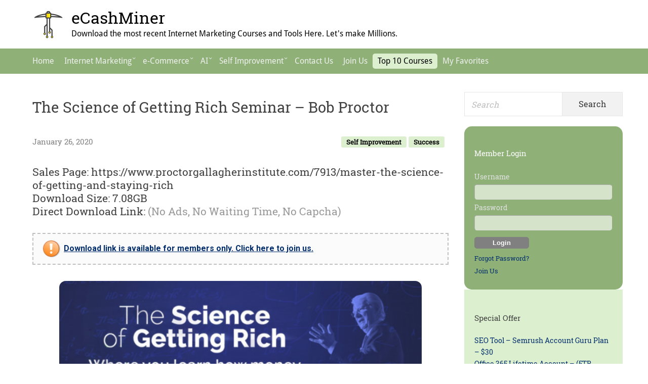

--- FILE ---
content_type: text/html; charset=UTF-8
request_url: https://www.ecashminer.com/science-getting-rich-seminar-bob-proctor-download/
body_size: 21418
content:
<!DOCTYPE html>


<html class="no-js" lang="en-US" prefix="og: https://ogp.me/ns#">
<head itemscope="itemscope" itemtype="http://schema.org/WebSite">
<meta charset="UTF-8">
<meta name="viewport" content="width=device-width, initial-scale=1">
<link rel="profile" href="https://gmpg.org/xfn/11">
	<link rel="pingback" href="https://www.ecashminer.com/xmlrpc.php">

<!-- Search Engine Optimization by Rank Math - https://s.rankmath.com/home -->
<title>[Get] The Science of Getting Rich Seminar – Bob Proctor Free Download &ndash; eCashMiner</title>
<meta name="description" content="The Science of Getting Rich Seminar – Bob Proctor Free Download. Download the most recent Internet Marketing Courses and Tools Here. Let&#039;s make Millions."/>
<meta name="robots" content="follow, index, max-snippet:-1, max-video-preview:-1, max-image-preview:large"/>
<link rel="canonical" href="https://www.ecashminer.com/science-getting-rich-seminar-bob-proctor-download/" />
<meta property="og:locale" content="en_US" />
<meta property="og:type" content="article" />
<meta property="og:title" content="[Get] The Science of Getting Rich Seminar – Bob Proctor Free Download &ndash; eCashMiner" />
<meta property="og:description" content="The Science of Getting Rich Seminar – Bob Proctor Free Download. Download the most recent Internet Marketing Courses and Tools Here. Let&#039;s make Millions." />
<meta property="og:url" content="https://www.ecashminer.com/science-getting-rich-seminar-bob-proctor-download/" />
<meta property="og:site_name" content="eCashMiner" />
<meta property="article:section" content="Self Improvement" />
<meta property="og:updated_time" content="2022-10-18T01:45:18+00:00" />
<meta property="og:image" content="https://www.ecashminer.com/wp-content/uploads/2020/01/Screen-Shot-2020-01-26-at-11.12.28-AM.png" />
<meta property="og:image:secure_url" content="https://www.ecashminer.com/wp-content/uploads/2020/01/Screen-Shot-2020-01-26-at-11.12.28-AM.png" />
<meta property="og:image:width" content="1408" />
<meta property="og:image:height" content="828" />
<meta property="og:image:alt" content="The Science of Getting Rich Seminar – Bob Proctor" />
<meta property="og:image:type" content="image/png" />
<meta property="article:published_time" content="2020-01-26T03:42:20+00:00" />
<meta property="article:modified_time" content="2022-10-18T01:45:18+00:00" />
<meta name="twitter:card" content="summary_large_image" />
<meta name="twitter:title" content="[Get] The Science of Getting Rich Seminar – Bob Proctor Free Download &ndash; eCashMiner" />
<meta name="twitter:description" content="The Science of Getting Rich Seminar – Bob Proctor Free Download. Download the most recent Internet Marketing Courses and Tools Here. Let&#039;s make Millions." />
<meta name="twitter:image" content="https://www.ecashminer.com/wp-content/uploads/2020/01/Screen-Shot-2020-01-26-at-11.12.28-AM.png" />
<meta name="twitter:label1" content="Written by" />
<meta name="twitter:data1" content="eCashMiner" />
<meta name="twitter:label2" content="Time to read" />
<meta name="twitter:data2" content="1 minute" />
<script type="application/ld+json" class="rank-math-schema">{"@context":"https://schema.org","@graph":[{"@type":"Organization","@id":"https://www.ecashminer.com/#organization","name":"eCashMiner","url":"https://www.ecashminer.com","logo":{"@type":"ImageObject","@id":"https://www.ecashminer.com/#logo","url":"https://www.ecashminer.com/wp-content/uploads/2017/07/cropped-site_logo-e1499785296842.png","contentUrl":"https://www.ecashminer.com/wp-content/uploads/2017/07/cropped-site_logo-e1499785296842.png","caption":"eCashMiner","inLanguage":"en-US","width":"56","height":"56"}},{"@type":"WebSite","@id":"https://www.ecashminer.com/#website","url":"https://www.ecashminer.com","name":"eCashMiner","publisher":{"@id":"https://www.ecashminer.com/#organization"},"inLanguage":"en-US"},{"@type":"ImageObject","@id":"https://www.ecashminer.com/wp-content/uploads/2020/01/Screen-Shot-2020-01-26-at-11.12.28-AM.png","url":"https://www.ecashminer.com/wp-content/uploads/2020/01/Screen-Shot-2020-01-26-at-11.12.28-AM.png","width":"1408","height":"828","caption":"The Science of Getting Rich Seminar \u2013 Bob Proctor","inLanguage":"en-US"},{"@type":"WebPage","@id":"https://www.ecashminer.com/science-getting-rich-seminar-bob-proctor-download/#webpage","url":"https://www.ecashminer.com/science-getting-rich-seminar-bob-proctor-download/","name":"[Get] The Science of Getting Rich Seminar \u2013 Bob Proctor Free Download &ndash; eCashMiner","datePublished":"2020-01-26T03:42:20+00:00","dateModified":"2022-10-18T01:45:18+00:00","isPartOf":{"@id":"https://www.ecashminer.com/#website"},"primaryImageOfPage":{"@id":"https://www.ecashminer.com/wp-content/uploads/2020/01/Screen-Shot-2020-01-26-at-11.12.28-AM.png"},"inLanguage":"en-US"},{"@type":"Person","@id":"https://www.ecashminer.com/science-getting-rich-seminar-bob-proctor-download/#author","name":"eCashMiner","image":{"@type":"ImageObject","@id":"https://secure.gravatar.com/avatar/a6ac1bb28f86ae115dfc6169386d49f7?s=96&amp;d=retro&amp;r=g","url":"https://secure.gravatar.com/avatar/a6ac1bb28f86ae115dfc6169386d49f7?s=96&amp;d=retro&amp;r=g","caption":"eCashMiner","inLanguage":"en-US"},"worksFor":{"@id":"https://www.ecashminer.com/#organization"}},{"@type":"BlogPosting","headline":"[Get] The Science of Getting Rich Seminar \u2013 Bob Proctor Free Download &ndash; eCashMiner","datePublished":"2020-01-26T03:42:20+00:00","dateModified":"2022-10-18T01:45:18+00:00","author":{"@id":"https://www.ecashminer.com/science-getting-rich-seminar-bob-proctor-download/#author","name":"eCashMiner"},"publisher":{"@id":"https://www.ecashminer.com/#organization"},"description":"[Get] The Science of Getting Rich Seminar \u2013 Bob Proctor Free Download &ndash; eCashMiner Free Download! Download the most recent Internet Marketing Courses and Tools Here. Let&#039;s make Millions.","name":"[Get] The Science of Getting Rich Seminar \u2013 Bob Proctor Free Download &ndash; eCashMiner","@id":"https://www.ecashminer.com/science-getting-rich-seminar-bob-proctor-download/#richSnippet","isPartOf":{"@id":"https://www.ecashminer.com/science-getting-rich-seminar-bob-proctor-download/#webpage"},"image":{"@id":"https://www.ecashminer.com/wp-content/uploads/2020/01/Screen-Shot-2020-01-26-at-11.12.28-AM.png"},"inLanguage":"en-US","mainEntityOfPage":{"@id":"https://www.ecashminer.com/science-getting-rich-seminar-bob-proctor-download/#webpage"}}]}</script>
<!-- /Rank Math WordPress SEO plugin -->

<link rel='dns-prefetch' href='//fonts.googleapis.com' />
<link href='https://fonts.gstatic.com' crossorigin rel='preconnect' />
<link rel="alternate" type="application/rss+xml" title="eCashMiner &raquo; Feed" href="https://www.ecashminer.com/feed/" />
<link rel="alternate" type="application/rss+xml" title="eCashMiner &raquo; Comments Feed" href="https://www.ecashminer.com/comments/feed/" />
<link rel="alternate" type="application/rss+xml" title="eCashMiner &raquo; The Science of Getting Rich Seminar – Bob Proctor Comments Feed" href="https://www.ecashminer.com/science-getting-rich-seminar-bob-proctor-download/feed/" />
<link rel="preload" href="https://www.ecashminer.com/wp-content/plugins/bb-plugin/fonts/fontawesome/5.15.4/webfonts/fa-brands-400.woff2" as="font" type="font/woff2" crossorigin="anonymous">
<link rel="preload" href="https://www.ecashminer.com/wp-content/plugins/bb-plugin/fonts/fontawesome/5.15.4/webfonts/fa-solid-900.woff2" as="font" type="font/woff2" crossorigin="anonymous">
<link rel="preload" href="https://www.ecashminer.com/wp-content/plugins/bb-plugin/fonts/fontawesome/5.15.4/webfonts/fa-regular-400.woff2" as="font" type="font/woff2" crossorigin="anonymous">
<script type="text/javascript">
window._wpemojiSettings = {"baseUrl":"https:\/\/s.w.org\/images\/core\/emoji\/14.0.0\/72x72\/","ext":".png","svgUrl":"https:\/\/s.w.org\/images\/core\/emoji\/14.0.0\/svg\/","svgExt":".svg","source":{"concatemoji":"https:\/\/www.ecashminer.com\/wp-includes\/js\/wp-emoji-release.min.js?ver=6.1.9"}};
/*! This file is auto-generated */
!function(e,a,t){var n,r,o,i=a.createElement("canvas"),p=i.getContext&&i.getContext("2d");function s(e,t){var a=String.fromCharCode,e=(p.clearRect(0,0,i.width,i.height),p.fillText(a.apply(this,e),0,0),i.toDataURL());return p.clearRect(0,0,i.width,i.height),p.fillText(a.apply(this,t),0,0),e===i.toDataURL()}function c(e){var t=a.createElement("script");t.src=e,t.defer=t.type="text/javascript",a.getElementsByTagName("head")[0].appendChild(t)}for(o=Array("flag","emoji"),t.supports={everything:!0,everythingExceptFlag:!0},r=0;r<o.length;r++)t.supports[o[r]]=function(e){if(p&&p.fillText)switch(p.textBaseline="top",p.font="600 32px Arial",e){case"flag":return s([127987,65039,8205,9895,65039],[127987,65039,8203,9895,65039])?!1:!s([55356,56826,55356,56819],[55356,56826,8203,55356,56819])&&!s([55356,57332,56128,56423,56128,56418,56128,56421,56128,56430,56128,56423,56128,56447],[55356,57332,8203,56128,56423,8203,56128,56418,8203,56128,56421,8203,56128,56430,8203,56128,56423,8203,56128,56447]);case"emoji":return!s([129777,127995,8205,129778,127999],[129777,127995,8203,129778,127999])}return!1}(o[r]),t.supports.everything=t.supports.everything&&t.supports[o[r]],"flag"!==o[r]&&(t.supports.everythingExceptFlag=t.supports.everythingExceptFlag&&t.supports[o[r]]);t.supports.everythingExceptFlag=t.supports.everythingExceptFlag&&!t.supports.flag,t.DOMReady=!1,t.readyCallback=function(){t.DOMReady=!0},t.supports.everything||(n=function(){t.readyCallback()},a.addEventListener?(a.addEventListener("DOMContentLoaded",n,!1),e.addEventListener("load",n,!1)):(e.attachEvent("onload",n),a.attachEvent("onreadystatechange",function(){"complete"===a.readyState&&t.readyCallback()})),(e=t.source||{}).concatemoji?c(e.concatemoji):e.wpemoji&&e.twemoji&&(c(e.twemoji),c(e.wpemoji)))}(window,document,window._wpemojiSettings);
</script>
<style type="text/css">
img.wp-smiley,
img.emoji {
	display: inline !important;
	border: none !important;
	box-shadow: none !important;
	height: 1em !important;
	width: 1em !important;
	margin: 0 0.07em !important;
	vertical-align: -0.1em !important;
	background: none !important;
	padding: 0 !important;
}
</style>
	<link rel='stylesheet' id='eMember.style-css' href='https://www.ecashminer.com/wp-content/plugins/wp-eMember/css/eMember_style.css?ver=10.2.2' type='text/css' media='all' />
<link rel='stylesheet' id='jquery.fileuploader-css' href='https://www.ecashminer.com/wp-content/plugins/wp-eMember/css/jquery.fileuploader.css?ver=10.2.2' type='text/css' media='all' />
<link rel='stylesheet' id='validationEngine.jquery-css' href='https://www.ecashminer.com/wp-content/plugins/wp-eMember/css/validationEngine.jquery.css?ver=10.2.2' type='text/css' media='all' />
<link rel='stylesheet' id='formidable-css' href='https://www.ecashminer.com/wp-content/plugins/formidable/css/formidableforms.css?ver=1022737' type='text/css' media='all' />
<link rel='stylesheet' id='wp-block-library-css' href='https://www.ecashminer.com/wp-includes/css/dist/block-library/style.min.css?ver=6.1.9' type='text/css' media='all' />
<link rel='stylesheet' id='edd-blocks-css' href='https://www.ecashminer.com/wp-content/plugins/easy-digital-downloads/includes/blocks/assets/css/edd-blocks.css?ver=3.3.4' type='text/css' media='all' />
<link rel='stylesheet' id='classic-theme-styles-css' href='https://www.ecashminer.com/wp-includes/css/classic-themes.min.css?ver=1' type='text/css' media='all' />
<style id='global-styles-inline-css' type='text/css'>
body{--wp--preset--color--black: #000000;--wp--preset--color--cyan-bluish-gray: #abb8c3;--wp--preset--color--white: #ffffff;--wp--preset--color--pale-pink: #f78da7;--wp--preset--color--vivid-red: #cf2e2e;--wp--preset--color--luminous-vivid-orange: #ff6900;--wp--preset--color--luminous-vivid-amber: #fcb900;--wp--preset--color--light-green-cyan: #7bdcb5;--wp--preset--color--vivid-green-cyan: #00d084;--wp--preset--color--pale-cyan-blue: #8ed1fc;--wp--preset--color--vivid-cyan-blue: #0693e3;--wp--preset--color--vivid-purple: #9b51e0;--wp--preset--gradient--vivid-cyan-blue-to-vivid-purple: linear-gradient(135deg,rgba(6,147,227,1) 0%,rgb(155,81,224) 100%);--wp--preset--gradient--light-green-cyan-to-vivid-green-cyan: linear-gradient(135deg,rgb(122,220,180) 0%,rgb(0,208,130) 100%);--wp--preset--gradient--luminous-vivid-amber-to-luminous-vivid-orange: linear-gradient(135deg,rgba(252,185,0,1) 0%,rgba(255,105,0,1) 100%);--wp--preset--gradient--luminous-vivid-orange-to-vivid-red: linear-gradient(135deg,rgba(255,105,0,1) 0%,rgb(207,46,46) 100%);--wp--preset--gradient--very-light-gray-to-cyan-bluish-gray: linear-gradient(135deg,rgb(238,238,238) 0%,rgb(169,184,195) 100%);--wp--preset--gradient--cool-to-warm-spectrum: linear-gradient(135deg,rgb(74,234,220) 0%,rgb(151,120,209) 20%,rgb(207,42,186) 40%,rgb(238,44,130) 60%,rgb(251,105,98) 80%,rgb(254,248,76) 100%);--wp--preset--gradient--blush-light-purple: linear-gradient(135deg,rgb(255,206,236) 0%,rgb(152,150,240) 100%);--wp--preset--gradient--blush-bordeaux: linear-gradient(135deg,rgb(254,205,165) 0%,rgb(254,45,45) 50%,rgb(107,0,62) 100%);--wp--preset--gradient--luminous-dusk: linear-gradient(135deg,rgb(255,203,112) 0%,rgb(199,81,192) 50%,rgb(65,88,208) 100%);--wp--preset--gradient--pale-ocean: linear-gradient(135deg,rgb(255,245,203) 0%,rgb(182,227,212) 50%,rgb(51,167,181) 100%);--wp--preset--gradient--electric-grass: linear-gradient(135deg,rgb(202,248,128) 0%,rgb(113,206,126) 100%);--wp--preset--gradient--midnight: linear-gradient(135deg,rgb(2,3,129) 0%,rgb(40,116,252) 100%);--wp--preset--duotone--dark-grayscale: url('#wp-duotone-dark-grayscale');--wp--preset--duotone--grayscale: url('#wp-duotone-grayscale');--wp--preset--duotone--purple-yellow: url('#wp-duotone-purple-yellow');--wp--preset--duotone--blue-red: url('#wp-duotone-blue-red');--wp--preset--duotone--midnight: url('#wp-duotone-midnight');--wp--preset--duotone--magenta-yellow: url('#wp-duotone-magenta-yellow');--wp--preset--duotone--purple-green: url('#wp-duotone-purple-green');--wp--preset--duotone--blue-orange: url('#wp-duotone-blue-orange');--wp--preset--font-size--small: 13px;--wp--preset--font-size--medium: 20px;--wp--preset--font-size--large: 36px;--wp--preset--font-size--x-large: 42px;--wp--preset--spacing--20: 0.44rem;--wp--preset--spacing--30: 0.67rem;--wp--preset--spacing--40: 1rem;--wp--preset--spacing--50: 1.5rem;--wp--preset--spacing--60: 2.25rem;--wp--preset--spacing--70: 3.38rem;--wp--preset--spacing--80: 5.06rem;}:where(.is-layout-flex){gap: 0.5em;}body .is-layout-flow > .alignleft{float: left;margin-inline-start: 0;margin-inline-end: 2em;}body .is-layout-flow > .alignright{float: right;margin-inline-start: 2em;margin-inline-end: 0;}body .is-layout-flow > .aligncenter{margin-left: auto !important;margin-right: auto !important;}body .is-layout-constrained > .alignleft{float: left;margin-inline-start: 0;margin-inline-end: 2em;}body .is-layout-constrained > .alignright{float: right;margin-inline-start: 2em;margin-inline-end: 0;}body .is-layout-constrained > .aligncenter{margin-left: auto !important;margin-right: auto !important;}body .is-layout-constrained > :where(:not(.alignleft):not(.alignright):not(.alignfull)){max-width: var(--wp--style--global--content-size);margin-left: auto !important;margin-right: auto !important;}body .is-layout-constrained > .alignwide{max-width: var(--wp--style--global--wide-size);}body .is-layout-flex{display: flex;}body .is-layout-flex{flex-wrap: wrap;align-items: center;}body .is-layout-flex > *{margin: 0;}:where(.wp-block-columns.is-layout-flex){gap: 2em;}.has-black-color{color: var(--wp--preset--color--black) !important;}.has-cyan-bluish-gray-color{color: var(--wp--preset--color--cyan-bluish-gray) !important;}.has-white-color{color: var(--wp--preset--color--white) !important;}.has-pale-pink-color{color: var(--wp--preset--color--pale-pink) !important;}.has-vivid-red-color{color: var(--wp--preset--color--vivid-red) !important;}.has-luminous-vivid-orange-color{color: var(--wp--preset--color--luminous-vivid-orange) !important;}.has-luminous-vivid-amber-color{color: var(--wp--preset--color--luminous-vivid-amber) !important;}.has-light-green-cyan-color{color: var(--wp--preset--color--light-green-cyan) !important;}.has-vivid-green-cyan-color{color: var(--wp--preset--color--vivid-green-cyan) !important;}.has-pale-cyan-blue-color{color: var(--wp--preset--color--pale-cyan-blue) !important;}.has-vivid-cyan-blue-color{color: var(--wp--preset--color--vivid-cyan-blue) !important;}.has-vivid-purple-color{color: var(--wp--preset--color--vivid-purple) !important;}.has-black-background-color{background-color: var(--wp--preset--color--black) !important;}.has-cyan-bluish-gray-background-color{background-color: var(--wp--preset--color--cyan-bluish-gray) !important;}.has-white-background-color{background-color: var(--wp--preset--color--white) !important;}.has-pale-pink-background-color{background-color: var(--wp--preset--color--pale-pink) !important;}.has-vivid-red-background-color{background-color: var(--wp--preset--color--vivid-red) !important;}.has-luminous-vivid-orange-background-color{background-color: var(--wp--preset--color--luminous-vivid-orange) !important;}.has-luminous-vivid-amber-background-color{background-color: var(--wp--preset--color--luminous-vivid-amber) !important;}.has-light-green-cyan-background-color{background-color: var(--wp--preset--color--light-green-cyan) !important;}.has-vivid-green-cyan-background-color{background-color: var(--wp--preset--color--vivid-green-cyan) !important;}.has-pale-cyan-blue-background-color{background-color: var(--wp--preset--color--pale-cyan-blue) !important;}.has-vivid-cyan-blue-background-color{background-color: var(--wp--preset--color--vivid-cyan-blue) !important;}.has-vivid-purple-background-color{background-color: var(--wp--preset--color--vivid-purple) !important;}.has-black-border-color{border-color: var(--wp--preset--color--black) !important;}.has-cyan-bluish-gray-border-color{border-color: var(--wp--preset--color--cyan-bluish-gray) !important;}.has-white-border-color{border-color: var(--wp--preset--color--white) !important;}.has-pale-pink-border-color{border-color: var(--wp--preset--color--pale-pink) !important;}.has-vivid-red-border-color{border-color: var(--wp--preset--color--vivid-red) !important;}.has-luminous-vivid-orange-border-color{border-color: var(--wp--preset--color--luminous-vivid-orange) !important;}.has-luminous-vivid-amber-border-color{border-color: var(--wp--preset--color--luminous-vivid-amber) !important;}.has-light-green-cyan-border-color{border-color: var(--wp--preset--color--light-green-cyan) !important;}.has-vivid-green-cyan-border-color{border-color: var(--wp--preset--color--vivid-green-cyan) !important;}.has-pale-cyan-blue-border-color{border-color: var(--wp--preset--color--pale-cyan-blue) !important;}.has-vivid-cyan-blue-border-color{border-color: var(--wp--preset--color--vivid-cyan-blue) !important;}.has-vivid-purple-border-color{border-color: var(--wp--preset--color--vivid-purple) !important;}.has-vivid-cyan-blue-to-vivid-purple-gradient-background{background: var(--wp--preset--gradient--vivid-cyan-blue-to-vivid-purple) !important;}.has-light-green-cyan-to-vivid-green-cyan-gradient-background{background: var(--wp--preset--gradient--light-green-cyan-to-vivid-green-cyan) !important;}.has-luminous-vivid-amber-to-luminous-vivid-orange-gradient-background{background: var(--wp--preset--gradient--luminous-vivid-amber-to-luminous-vivid-orange) !important;}.has-luminous-vivid-orange-to-vivid-red-gradient-background{background: var(--wp--preset--gradient--luminous-vivid-orange-to-vivid-red) !important;}.has-very-light-gray-to-cyan-bluish-gray-gradient-background{background: var(--wp--preset--gradient--very-light-gray-to-cyan-bluish-gray) !important;}.has-cool-to-warm-spectrum-gradient-background{background: var(--wp--preset--gradient--cool-to-warm-spectrum) !important;}.has-blush-light-purple-gradient-background{background: var(--wp--preset--gradient--blush-light-purple) !important;}.has-blush-bordeaux-gradient-background{background: var(--wp--preset--gradient--blush-bordeaux) !important;}.has-luminous-dusk-gradient-background{background: var(--wp--preset--gradient--luminous-dusk) !important;}.has-pale-ocean-gradient-background{background: var(--wp--preset--gradient--pale-ocean) !important;}.has-electric-grass-gradient-background{background: var(--wp--preset--gradient--electric-grass) !important;}.has-midnight-gradient-background{background: var(--wp--preset--gradient--midnight) !important;}.has-small-font-size{font-size: var(--wp--preset--font-size--small) !important;}.has-medium-font-size{font-size: var(--wp--preset--font-size--medium) !important;}.has-large-font-size{font-size: var(--wp--preset--font-size--large) !important;}.has-x-large-font-size{font-size: var(--wp--preset--font-size--x-large) !important;}
.wp-block-navigation a:where(:not(.wp-element-button)){color: inherit;}
:where(.wp-block-columns.is-layout-flex){gap: 2em;}
.wp-block-pullquote{font-size: 1.5em;line-height: 1.6;}
</style>
<link rel='stylesheet' id='better-recent-comments-css' href='https://www.ecashminer.com/wp-content/plugins/better-recent-comments/assets/css/better-recent-comments.min.css?ver=6.1.9' type='text/css' media='all' />
<link rel='stylesheet' id='contact-form-7-css' href='https://www.ecashminer.com/wp-content/plugins/contact-form-7/includes/css/styles.css?ver=5.5.3' type='text/css' media='all' />
<link rel='stylesheet' id='font-awesome-5-css' href='https://www.ecashminer.com/wp-content/plugins/bb-plugin/fonts/fontawesome/5.15.4/css/all.min.css?ver=2.5.1' type='text/css' media='all' />
<link rel='stylesheet' id='font-awesome-css' href='https://www.ecashminer.com/wp-content/plugins/bb-plugin/fonts/fontawesome/5.15.4/css/v4-shims.min.css?ver=2.5.1' type='text/css' media='all' />
<link rel='stylesheet' id='tablepress-columnfilterwidgets-css-css' href='https://www.ecashminer.com/wp-content/plugins/tablepress-datatables-column-filter-widgets/css/ColumnFilterWidgets.min.css?ver=1.2' type='text/css' media='all' />
<link rel='stylesheet' id='edd-styles-css' href='https://www.ecashminer.com/wp-content/plugins/easy-digital-downloads/assets/css/edd.min.css?ver=3.3.4' type='text/css' media='all' />
<link rel='stylesheet' id='passster-public-css' href='https://www.ecashminer.com/wp-content/plugins/content-protector/assets/public/passster-public.min.css?ver=all' type='text/css' media='all' />
<link rel='stylesheet' id='wordpress-popular-posts-css-css' href='https://www.ecashminer.com/wp-content/plugins/wordpress-popular-posts/assets/css/wpp.css?ver=6.2.1' type='text/css' media='all' />
<link rel='stylesheet' id='suri-style-css' href='https://www.ecashminer.com/wp-content/themes/suri/style.css?ver=6.1.9' type='text/css' media='all' />
<link rel='stylesheet' id='suri-fonts-css' href='https://fonts.googleapis.com/css?family=Roboto%3A400italic%2C700italic%2C400%2C700%7CNoto+Serif%3A700italic%2C700&#038;ver=6.1.9#038;subset=latin%2Clatin-ext' type='text/css' media='all' />
<link rel='stylesheet' id='suri-genericons-css' href='https://www.ecashminer.com/wp-content/themes/suri/resources/fonts/genericons/genericons.css?ver=3.4.1' type='text/css' media='all' />
<link rel='stylesheet' id='mycred-front-css' href='https://www.ecashminer.com/wp-content/plugins/mycred/assets/css/mycred-front.css?ver=2.3.2' type='text/css' media='all' />
<link rel='stylesheet' id='mycred-social-share-icons-css' href='https://www.ecashminer.com/wp-content/plugins/mycred/assets/css/mycred-social-icons.css?ver=2.3.2' type='text/css' media='all' />
<link rel='stylesheet' id='mycred-social-share-style-css' href='https://www.ecashminer.com/wp-content/plugins/mycred/assets/css/mycred-social-share.css?ver=2.3.2' type='text/css' media='all' />
<link rel='stylesheet' id='simple-favorites-css' href='https://www.ecashminer.com/wp-content/plugins/favorites/assets/css/favorites.css?ver=2.3.4' type='text/css' media='all' />
<link rel='stylesheet' id='tablepress-default-css' href='https://www.ecashminer.com/wp-content/plugins/tablepress/css/default.min.css?ver=1.12' type='text/css' media='all' />
<link rel='stylesheet' id='tablepress-responsive-tables-css' href='https://www.ecashminer.com/wp-content/plugins/tablepress-responsive-tables/css/tablepress-responsive.min.css?ver=1.7' type='text/css' media='all' />
<script type='text/javascript' src='https://www.ecashminer.com/wp-includes/js/jquery/jquery.min.js?ver=3.6.1' id='jquery-core-js'></script>
<script type='text/javascript' src='https://www.ecashminer.com/wp-includes/js/jquery/jquery-migrate.min.js?ver=3.3.2' id='jquery-migrate-js'></script>
<script type='text/javascript' src='https://www.ecashminer.com/wp-content/plugins/wp-eMember/js/jquery.fileuploader.js?ver=10.2.2' id='jquery.fileuploader-js'></script>
<script type='text/javascript' src='https://www.ecashminer.com/wp-content/plugins/wp-eMember/js/jquery.validationEngine.js?ver=10.2.2' id='jquery.validationEngine-js'></script>
<script type='text/javascript' src='https://www.ecashminer.com/wp-content/plugins/wp-eMember/js/jquery.tools18.min.js?ver=10.2.2' id='jquery.tools-js'></script>
<script type='text/javascript' src='https://www.ecashminer.com/wp-content/plugins/wp-eMember/js/jquery.libs.js?ver=10.2.2' id='jquery.libs-js'></script>
<script type='text/javascript' src='https://www.ecashminer.com/wp-content/plugins/content-protector/assets/public/cookie.js?ver=3.3.8' id='passster-cookie-js'></script>
<script type='text/javascript' src='https://www.ecashminer.com/wp-content/plugins/content-protector/assets/public/captcha.js?ver=3.3.8' id='passster-captcha-js'></script>
<script type='text/javascript' id='passster-public-js-extra'>
/* <![CDATA[ */
var ps_ajax = {"ajax_url":"https:\/\/www.ecashminer.com\/wp-admin\/admin-ajax.php","days":"2","use_cookie":"off","no_ajax":"off","nonce":"c882da9592","post_id":"15425","captcha_error":"Sorry, your captcha solution was wrong.","recaptcha_key":"","shortcodes":[]};
/* ]]> */
</script>
<script type='text/javascript' src='https://www.ecashminer.com/wp-content/plugins/content-protector/assets/public/passster-public.min.js?ver=3.3.8.8' id='passster-public-js'></script>
<script type='application/json' id='wpp-json'>
{"sampling_active":0,"sampling_rate":100,"ajax_url":"https:\/\/www.ecashminer.com\/wp-json\/wordpress-popular-posts\/v1\/popular-posts","api_url":"https:\/\/www.ecashminer.com\/wp-json\/wordpress-popular-posts","ID":15425,"token":"84aa4dcb97","lang":0,"debug":0}
</script>
<script type='text/javascript' src='https://www.ecashminer.com/wp-content/plugins/wordpress-popular-posts/assets/js/wpp.min.js?ver=6.2.1' id='wpp-js-js'></script>
<script type='text/javascript' src='https://www.ecashminer.com/wp-content/plugins/mycred/addons/badges/assets/js/front.js?ver=1.3' id='mycred-badge-front-js'></script>
<script type='text/javascript' id='favorites-js-extra'>
/* <![CDATA[ */
var favorites_data = {"ajaxurl":"https:\/\/www.ecashminer.com\/wp-admin\/admin-ajax.php","nonce":"2ba6b93f10","favorite":"Add to Favorite <i class=\"sf-icon-star-empty\"><\/i>","favorited":"Remove from Favorite <i class=\"sf-icon-star-full\"><\/i>","includecount":"1","indicate_loading":"","loading_text":"Loading","loading_image":"","loading_image_active":"","loading_image_preload":"","cache_enabled":"1","button_options":{"button_type":"custom","custom_colors":true,"box_shadow":true,"include_count":true,"default":{"background_default":"#dceecf","border_default":"#000000","text_default":false,"icon_default":false,"count_default":false},"active":{"background_active":"#8fb178","border_active":"#d8d8d8","text_active":false,"icon_active":false,"count_active":false}},"authentication_modal_content":"<p>Please login to add favorites.<\/p>\n<p><a href=\"#\" data-favorites-modal-close>Dismiss this notice<\/a><\/p>\n","authentication_redirect":"","dev_mode":"","logged_in":"","user_id":"0","authentication_redirect_url":"https:\/\/www.ecashminer.com\/wp-login.php"};
/* ]]> */
</script>
<script type='text/javascript' src='https://www.ecashminer.com/wp-content/plugins/favorites/assets/js/favorites.min.js?ver=2.3.4' id='favorites-js'></script>
<link rel="https://api.w.org/" href="https://www.ecashminer.com/wp-json/" /><link rel="alternate" type="application/json" href="https://www.ecashminer.com/wp-json/wp/v2/posts/15425" /><link rel="EditURI" type="application/rsd+xml" title="RSD" href="https://www.ecashminer.com/xmlrpc.php?rsd" />
<link rel="wlwmanifest" type="application/wlwmanifest+xml" href="https://www.ecashminer.com/wp-includes/wlwmanifest.xml" />
<meta name="generator" content="WordPress 6.1.9" />
<link rel='shortlink' href='https://www.ecashminer.com/?p=15425' />
<link rel="alternate" type="application/json+oembed" href="https://www.ecashminer.com/wp-json/oembed/1.0/embed?url=https%3A%2F%2Fwww.ecashminer.com%2Fscience-getting-rich-seminar-bob-proctor-download%2F" />
<link rel="alternate" type="text/xml+oembed" href="https://www.ecashminer.com/wp-json/oembed/1.0/embed?url=https%3A%2F%2Fwww.ecashminer.com%2Fscience-getting-rich-seminar-bob-proctor-download%2F&#038;format=xml" />
<link type="text/css" rel="stylesheet" href="https://www.ecashminer.com/wp-content/plugins/emember-extra-login-shortcodes/css/eMember_extra_login_shortcodes_style.css" />

<style>
.scroll-back-to-top-wrapper {
    position: fixed;
	opacity: 0;
	visibility: hidden;
	overflow: hidden;
	text-align: center;
	z-index: 99999999;
    background-color: #777777;
	color: #eeeeee;
	width: 50px;
	height: 48px;
	line-height: 48px;
	right: 30px;
	bottom: 30px;
	padding-top: 2px;
	border-top-left-radius: 10px;
	border-top-right-radius: 10px;
	border-bottom-right-radius: 10px;
	border-bottom-left-radius: 10px;
	-webkit-transition: all 0.5s ease-in-out;
	-moz-transition: all 0.5s ease-in-out;
	-ms-transition: all 0.5s ease-in-out;
	-o-transition: all 0.5s ease-in-out;
	transition: all 0.5s ease-in-out;
}
.scroll-back-to-top-wrapper:hover {
	background-color: #888888;
  color: #eeeeee;
}
.scroll-back-to-top-wrapper.show {
    visibility:visible;
    cursor:pointer;
	opacity: 1.0;
}
.scroll-back-to-top-wrapper i.fa {
	line-height: inherit;
}
.scroll-back-to-top-wrapper .fa-lg {
	vertical-align: 0;
}
</style>
<!-- WP eMember plugin v10.2.2 - http://www.tipsandtricks-hq.com/wordpress-emember-easy-to-use-wordpress-membership-plugin-1706 -->
<script type="text/javascript">
    /* <![CDATA[ */
    jQuery(document).ready(function($) {
            $('#emember-fancy-loginForm').live('submit', function(e) {
                e.preventDefault();
                var msg = "Please" + " wait ...";
                $('#emember_fancy_log_msg').css('color', 'black').html(msg + '<br/>');
                $.post('https://www.ecashminer.com/wp-admin/admin-ajax.php', $(this).serialize(), function(result) {
                    if (result.status) {
                        var redirect = '1';
                        if (redirect) {
                            var url = get_redirect_url(result.redirect);
                            window.location.href = url;
                        } else {
                            window.location.reload();
                        }
                    }
                    else {
                        $('#emember_fancy_log_msg').css('color', 'red').html(result.msg + '<br/>');
                    }
                }, 'json');
                return false;
            });
            $emember_fancy_login_v2 = $("#emember_fancy_login_v2").overlay({
                top: '30%',
                oneInstance: false,
                api: true,
                mask: {
                    color: '#ebecff',
                    loadSpeed: 200,
                    opacity: 0.9
                },
                closeOnClick: true,
                closeOnEsc: true, /*,
                 load: true      */
                onLoad: function() {
                    var $this = this;
                    $('#emember_forgot_pass').click(function() {
                        emember_forget_pass_trigger = $emember_fancy_login_v2.getTrigger();
                        $this.close();
                        var $overlay = $this.getOverlay();
                        $("#wp_emember_email_mailMsg").html("").hide();
                        $("#wp_emember_email_mailForm").show();
                        $('.eMember_text_input').val("");
                        $('#emember_forgot_pass_prompt_close_btn').live('click', function() {
                            $emember_fancy_login_v2.close();
                        });
                        $overlay.data('forgot_pass', $overlay.html());
                        $('#emember_forgot_pass_prompt').html();
                        $overlay.html($('#emember_forgot_pass_prompt').html());
                        var timeid = setTimeout(function() {
                            $this.load();
                            clearTimeout(timeid);
                        }, 200)

                    });
                }
            });
            $('.emember_fancy_login_link').click(function() {
                var $overlay = $emember_fancy_login_v2.getOverlay();
                var $prompt = $overlay.data('forgot_pass');
                if ($prompt)
                    $overlay.html($prompt);
                $emember_fancy_login_v2.load();
            });
        function get_redirect_url($redirects) {
            var $after_login_page = '';
            if ($redirects.own)
                return $redirects.own;
            if ($redirects.level)
                return $redirects.level;
            if ($after_login_page)
                return $after_login_page;
            return '';
        }
    });
    /* ]]> */
</script>
        <script type="text/javascript">
            jQuery(document).ready(function($) {
                $('#respond').html("Please <a href=\"https://www.ecashminer.com/\">Login</a> to post a comment");
            });
        </script>
        <script>document.documentElement.className += " js";</script>
<meta name="generator" content="Easy Digital Downloads v3.3.4" />
		<style>
		.passster-form {
			background: #F9F9F9;
			padding: 10px;
			margin: 0px;
		}
		.passster-form h4 {
			font-size: 20px;
			font-weight: 700;
			color: #4998b3;
		}
		.passster-form p {
			font-size: 14px;
			font-weight: 400;
			color: #000000;
		}
		.passster-submit, .passster-submit-recaptcha, .passster-submit-captcha {
			color: #FFFFFF !important;
			background: #8fb178 !important;
		}
		.passster-submit:hover, .passster-submit-recaptcha:hover, .passster-submit-captcha:hover {
			color: #FFFFFF !important;
			background: #639900 !important;
		}                
		</style>
		            <style id="wpp-loading-animation-styles">@-webkit-keyframes bgslide{from{background-position-x:0}to{background-position-x:-200%}}@keyframes bgslide{from{background-position-x:0}to{background-position-x:-200%}}.wpp-widget-placeholder,.wpp-widget-block-placeholder,.wpp-shortcode-placeholder{margin:0 auto;width:60px;height:3px;background:#dd3737;background:linear-gradient(90deg,#dd3737 0%,#571313 10%,#dd3737 100%);background-size:200% auto;border-radius:3px;-webkit-animation:bgslide 1s infinite linear;animation:bgslide 1s infinite linear}</style>
            		<style type="text/css">
						.site-title a,
			.site-description {
				color: #000000;
			}
					</style>
		<style type="text/css" id="custom-background-css">
body.custom-background { background-color: #ffffff; }
</style>
	<link rel="icon" href="https://www.ecashminer.com/wp-content/uploads/2017/07/cropped-site_logo-150x150.png" sizes="32x32" />
<link rel="icon" href="https://www.ecashminer.com/wp-content/uploads/2017/07/cropped-site_logo-300x300.png" sizes="192x192" />
<link rel="apple-touch-icon" href="https://www.ecashminer.com/wp-content/uploads/2017/07/cropped-site_logo-300x300.png" />
<meta name="msapplication-TileImage" content="https://www.ecashminer.com/wp-content/uploads/2017/07/cropped-site_logo-300x300.png" />
		<style type="text/css" id="wp-custom-css">
			



/* new content*/

/*
You can add your own CSS here.

Click the help icon above to learn more.
*/

.sps2 a.fl-button{background:#faebcf;border:0;color:green;margin-top:20px;border-radius:10px;font-weight:bold;}

.fl-button-lightbox-content{border:4px dashed #8fb178;border-radius:10px;padding:25px;margin-top:30px;}

.frm_message{border:none !important;background:none !important;}

.frm_style_formidable-style.with_frm_style .frm_submit button{background:#faebcf;border:4px dashed green;color:green;margin-top:20px;border-radius:10px;font-weight:bold;}

.frm_style_formidable-style.with_frm_style .frm_submit{margin-top:20px;}

.frm_style_formidable-style.with_frm_style .frm_submit button:hover{background:#8fb178;border:4px solid #faebcf;color:#faebcf;}

#links-link-8067 a{color:green;font-size:18px;font-weight:bold;background:#faebcf;padding:10px 30px;border-radius:10px;border:4px dashed green;text-decoration: none;}

#links-link-8067 a:hover{background:#8fb178;color:#faebcf;border:4px solid #faebcf;}

#links-link-8067{margin:20px;}


/*#frm_form_12_container{margin-top:30px;}*/

.frm_radio label{font-size:15px !important;}

.frm_style_formidable-style.with_frm_style .form-field{margin:10px 0 !important;}

.edd_purchase_submit_wrapper{text-align:center;}
.edd_purchase_submit_wrapper button{width:100%;padding:10px; font-weight:bold;font-size:16px;font-family:RobotoSlab-Regular;}

.edd_go_to_checkout{width:100%;padding:10px; font-weight:bold;font-size:16px;font-family:RobotoSlab-Regular;}

p {
	font-family:'Roboto', Helvetica Neue, Helvetica, Arial, sans-serif;
}

.sps1{width:40%;border:4px dashed #8FB178;margin:50px 50px;border-radius:10px}

h1, h2{font-weight:normal;font-family:RobotoSlab-Regular;}

h3, h4, h5, h6{
	font-weight:normal;
	font-family:RobotoSlab-Regular;
}

.fl-module img{border-radius:10px;}



ul{margin-bottom: 14px;}

.genericon-user{display:none;}
.genericon-category{display:none;}
.genericon-month{display:none;}


.nav-menu .genericon{font-size:10px !important;right:auto !important;}


td,table{border:0;}

tbody tr:nth-of-type(2n+1){background-color:white;}


.page-header .page-title{margin:0 0 5px 0;}


.entry-title a:hover{color:#3860BB;}
a:hover{color:#8FB178;text-decoration: underline;}
.entry-content a:hover{text-decoration: underline;}



.author{display:none;}

.entry-title{font-size:22px; margin-bottom:5px;}
.entry-title{font-family:RobotoSlab-Regular;}

.entry-header h1{font-size:1.8rem; margin-bottom:30px;}
h2{font-size:1.5rem; margin-bottom:22px;}
h3{font-size:1.3rem;margin-top:25px;}
h4{font-size:1.1rem;}



.site-main img{border:none;}

.entry-header{margin-bottom:10px;}
.hentry{padding:14px;margin-bottom:0;}



.nav-previous a{padding:20px;}
.nav-next a{padding:20px;}



.wp_emember_loginForm{font-size:13px}


.home #recent-posts-4{display:none;}
//#wpp-5{display:none;}
//.home #wpp-5{display:block;}

//.home .woocommerce ul.products li.product a img{display:none;}

.paypal_button_form_submit{border:0;}

.byline, .posted-on{display:inline;}
.byline{float:right;}
.posted-on{float:left;color:grey;}
.cat-links a{background:#dcefcf;font-size:13px; padding:2px 10px; color:black;-webkit-border-radius: 3px;font-weight:bold;}
.cat-links a:hover{background:#8FB178;color:white;text-decoration: none;}

.site{max-width:none;}
#content{max-width:1180px;margin-bottom:26px;min-height:880px;}
.header-items{max-width:1180px;}
.widget{margin-bottom:0;}


.pagination{margin-bottom:0;}

.page-id-23305 #primary{width:100%;}
.page-id-23305 #secondary{display:none;}

hr{border-top:4px dashed #8FB178;background:none;}

.page-id-23299 #primary{width:100%;}
.page-id-23299 #secondary{display:none;}
.page-id-23299 .entry-title{text-align:center;}

.page-id-29825 #recent-posts-4{display:none;}

.page-id-31867 #recent-posts-4{display:none;}
.page-id-31867 #text-4{display:none;}

.page-id-368 #primary{width:100%;}
.page-id-368 #secondary{display:none;}
.page-id-368 #recent-posts-4{display:none;}

.page-id-30721 #recent-posts-4{display:none;}
.page-id-30721 #text-4{display:none;}

.page-id-8067 #primary{width:100%;}
.page-id-8067 #secondary{display:none;}
.page-id-8797 #recent-posts-4{display:none;}

.page-id-30556 #recent-posts-4{display:none;}

.page-id-20675 #recent-posts-4{display:none;}
.page-id-20675 #text-9{display:none;}
.page-id-20675 #text-4{display:none;}

.page-id-19697 #recent-posts-4{display:none;}
.page-id-19697 #text-9{display:none;}



.page-id-23305 #recent-posts-4{display:none;}
.page-id-23305 #text-4{display:none;}
.page-id-23305 #text-9{display:none;}
.page-id-23305 .entry-title{text-align:center;}

.page-id-569 #recent-posts-4{display:none;}
.page-id-11511 #recent-posts-4{display:none;}
.page-id-11864 #recent-posts-4{display:none;}
.page-id-18547 #recent-posts-4{display:none;}
.page-id-15771 #recent-posts-4{display:none;}
.page-id-16527 #recent-posts-4{display:none;}
.page-id-16866 #recent-posts-4{display:none;}
.page-id-17336 #recent-posts-4{display:none;}
.page-id-18600 #recent-posts-4{display:none;}
.page-id-17846 #secondary{display:none;}
.page-id-17846 .content-area{width:100%}
.page-id-17846 table td{border:2px solid grey;}
.page-id-15771 #secondary{display:none;}
.page-id-15771 #primary{width:100%;}
.page-id-18794 #recent-posts-4{display:none;}

.page-id-31490 #recent-posts-4{display:none;}

.page-id-19055 #recent-posts-4{display:none;}
.page-id-19055 #text-4{display:none;}
.page-id-20696 #recent-posts-4{display:none;}
.page-id-20696 #text-4{display:none;}

.page-id-20875 #text-4{display:none;}
.page-id-20875 #recent-posts-4{display:none;}

.page-id-20682 #text-4{display:none;}
.page-id-20682 #recent-posts-4{display:none;}

.page-id-23305 .entry-title{display:none;}

.page-id-20674 #recent-posts-4{display:none;}
.page-id-20674 #text-4{display:none;}

.page-id-21062 #recent-posts-4{display:none;}
.page-id-21062 #text-4{display:none;}


.page-id-18702 #recent-posts-4{display:none;}

.page-id-31544 #recent-posts-4{display:none;}



.page-id-23756 #recent-posts-4{display:none;}


#text-15{display:none;}



.nav-menu .menu-item-has-children a{padding-right:12px;}

#wp_emember_loginForm .forms{margin-bottom:0;}

#text-4 p{margin:0;}

#wp_emember_login_widget-8 {
    background: #8FB178;border-radius:15px;}

#wp_emember_loginForm td{background: #8FB178;}

.entry-content #wp_emember_loginForm td{background: white;}
.wp_emember_loginForm{margin:0 auto;}

#wp_emember_login_widget-8 h3 {
    color: white;}
.eMember_label{color:#e1e1e1;font-family: RobotoSlab-Regular;font-weight: normal;font-size: 14px;text-transform: none;}

.widget h3 {
    font-size: 15px;
}

#wp_emember_login_widget-8 a{color:#e1e1e1;}
#wp_emember_login_widget-8 a:hover{color:#022D6D;text-decoration: none;}


.eMember_text_input{background: #d4e3ca;font-size: 1.3em;
height: 30px;
color: #444;
border: 1px solid #aaa;border-right-color: #ddd;
border-bottom-color: #ddd;
width: 100% !important;
padding: 4px !important;
-webkit-border-radius: 5px;}

.eMember_logged_user_info_section {
    color: #e4e4e4;}

#wpmc {
    width: 32%;
    display: inline-block;
    border: 3px dashed #8FB178;
    min-height: 550px;
    -webkit-border-radius: 5px;
}

.paypal_button_form_submit {
    width: 100% !important;}

#price0{font-size:24px;}
#price1{font-size:18px;}

.wpcf7-form-control.wpcf7-submit{
background-color: grey;
border: 1px solid grey;
color: #FFFFFF;
font-size: 16px;
text-shadow: 0 1px rgba(0, 0, 0, 0.1);
font-weight: bold;
padding: 0px 35px;
margin: 20px 0 0 0;
-webkit-border-radius: 5px;
}

.wpcf7-form-control.wpcf7-submit:hover{
background-color: #8FB178;
}


#text-14{background:#dcefcf;}

.hidden-courses{margin-left:50px;}
#hidden-courses-article a{text-decoration:none !important;}
#hidden-courses-article{padding:14px;margin:14px;border:2px dashed #8FB178;}


#text-11{padding:20px;}

.gbv{color:goldenrod;} 




#ft{color:goldenrod;}

.column-filter-widgets{float:left;}


.bcontent{border:3px dashed silver;padding:20px;}

.dataTables_length{float:right;}

.tablepress thead th{background-color:#ecf1f3;border:2px dotted grey;}

.tablepress td{border:2px dotted grey;}

.tablepress thead th:hover{background-color:#d8d8d8 !important;}




.dropdown-toggle{padding:0 20px;}

#recent-posts-4 a{font-size:14px; font-family:DroidSans;}
#recent-posts-4 ul{list-style-type:square;}
#recent-posts-4 li{margin:5px; padding:0;}

#wpfp-users_favorites ul{list-style-type:square; margin-left:10px;}
#wpfp-users_favorites{background:#dceecf;}


.nav-menu{padding: 0 1.625em 0 1.625em;}


.menu-toggle{background-color:#8fb178;border:3px dotted white;}


#tablepress-10.tablepress td{padding:6px;font-size:14px;}

#tablepress-10.tablepress thead th{font-size:14px;}

.pageh3{font-family:RobotoSlab-Regular; font-size:24px; margin:20px 0 35px 0;}

.menu-item a img, img.menu-image-title-after{vertical-align: top;}
.menu-image-title-after.menu-image-title{padding-left:0;}

.menu-image-title-before.menu-image-not-hovered img{padding-left:0;}

.newst{color:#daa521;font-weight:bolder;border-bottom:2px dotted grey;}

.nav-menu .menu-item{border-right: 0;}




input.eMember_button{background-color: grey !important;
background-image: none !important;
border: 1px solid grey !important;
color: white !important;
text-shadow: 0 1px rgba(0, 0, 0, 0.1);
font-size: 13px !important;
font-family: arial;
font-weight: bold;
text-decoration: none;
vertical-align: middle;
cursor: pointer;
padding: 0px 35px !important;
margin: 5px 0px;
width: auto !important;
-webkit-border-radius: 5px;}

.eMember_highlight{color:grey;font-size:13px;}
.eMember_logged_user_info_section{font-size:15px;}

.button wcdg_delay_account{display:none;}


.page-id-8067 .woocommerce ul.products li.product{width:100%;}

.woocommerce ul.products li.product .button{margin-right:20px;}

.woocommerce div.product form.cart .button{margin-right:10px;margin-top:20px;}

.woocommerce div.product form.cart div.quantity{float:none;}

section.related.products{display:inline-block;}

#submain1{margin-bottom:30px;}

@media only screen and (max-width: 925px){
#submain1{display:none;}
	h1{font-size:1.5rem;}
	h2{font-size:1.4rem;}
}

.edd_download_inner{text-align:center;}

#hidden-courses-article{display:none;}


body.home #hidden-courses-article{display:block;}

#text-13{display:none;}
#text-13{background:#ecf3e7;}

.category-51 #text-13{display:block;}

#juimg{width:90%;}

.crp_related{margin-top:30px;}


.mda{border:3px dashed silver; margin:40px;padding:0 30px;border-radius:15px;}

.page-id-569 .mda{margin:0;}

#search-6{padding:0!important; margin-bottom:20px;}

#juimg{border-radius:15px;}

.entry-content img{border-radius:15px;}


//.nav-next a:hover{background:none;}

//.nav-previous a:hover{background:none;}



.nav-menu .menu-item a{color:#f0f0f0;}
.nav-menu .sub-menu .sub-menu a{color:#f0f0f0;}

@media only screen and (max-width: 400px){.site-branding img{display:none;}}


@media only screen and (max-width: 999px){
	
	.sps1{border:0;margin:30px auto;}
	
	.fl-tabs-panel-content{padding:18px;}
	
	#search-6{margin-bottom:0;}
	.menu-toggle{background:#8FB178;border:0;color:#f0f0f0;border-top:2px dashed silver;}
	.menu-toggle:hover{background:#8FB178;color:f0f0f0;}
	
	.nav-menu .menu-item a{border:1px solid silver;margin:0 ;padding:0 15px;background:#8FB178;color:f0f0f0;}
	
	.nav-menu .sub-menu .sub-menu a{background:#8FB178;color:f0f0f0;}
	
	
	.dropdown-toggle{background:transparent;}
	.dropdown-toggle:hover{background:transparent;font-weight:bolder;}
	
}



.dropdown-toggle {border-width: 0;}



#mfpt{margin-bottom:10px;}
#block-3{background:#dceecf;}
#block-3 a {
    font-size: 14px;
    font-family: DroidSans;
}
#block-3 ul {
    list-style-type: "\1F31F";
	margin-left:15px;
}


	
.wrap{max-width: 1180px;}


.favorites-list {font-size:16px;font-weight:normal;}

//.favorites-list{list-style-type:square;}

.simplefavorite-button.has-count{font-size:14px;color:green;background:#e1e1e1!important;padding:1px 5px;border-radius:5px;border:none;}

.page-id-23756 .simplefavorite-button.has-count{color:green;background:none!important;padding:1px 5px;border-radius:5px;border:none;}

.page-id-23756 .simplefavorite-button.has-count:hover{font-weight:bolder;color:green;background:none!important;padding:1px 5px;border-radius:5px;border:none;}


.simplefavorite-button.has-count:hover{background:#8FB178!important;color:white;cursor:pointer;}

#menu-item-23532{border:1px solid silver;border-radius:5px;background:#daa520;}



.fl-tabs-panel{border:3px dashed #e5e5e5;}

.fl-tabs-panels{border:3px dashed #e5e5e5;}

.fl-tabs-horizontal .fl-tabs-label.fl-tab-active{background:#e5e5e5;border-radius:5px 5px 0 0;}


.fl-tabs-panel-content h3{margin:5px;}




.simplefavorites-clear{padding:5px;}
.favorites-list{padding-left:0;}
.favorites-list li{border:0;}
.favorites-list a{text-decoration-color:orange;text-decoration-style:dashed;color:black;}





#tgwc-woocommerce .tgwc-woocommerce-MyAccount-navigation.tgwc-navbar-sidebar{padding-left:0;padding-right:30px;}

#wpmenucartli a{color:black;}
#wpmenucartli a:hover{color:white;background:#8FB178;border-radius:5px;}


.search-results .product{border:3px dashed silver;margin:15px;padding:15px;}

.woocommerce #main{padding-left:15px;}


.woocommerce .woocommerce-breadcrumb{margin-bottom:15px;font-size:15px;}

.woocommerce .site-main{padding:0 20px 0 0;margin:20px 0 0 0;}


.woocommerce #recent-posts-4{display:none;}


.woocommerce ul.products li.product, .woocommerce-page ul.products li.product{width:23%;}


.woocommerce #text-9, .woocommerce #text-4{display:none;}

#woocommerce_product_categories-2{display:none;}



.widget li{font-size:14px;}
.crp_related  li{font:400 14px/1.5 'Roboto', Helvetica Neue, Helvetica, Arial, sans-serif;border-bottom:1px dotted silver;width:50%}
.crp_related  li a{text-decoration:none;}

.nav-previous{width:49%;}


.nav-next{width:49%;}

#woocommerce_product_categories-2  li{list-style:circle;margin-left:40px;font-family:DroidSans;}
#woocommerce_product_categories-2{border:3px dashed #8fb178;margin-bottom:0px;margin-top:20px;border-radius:15px;}

#text-15{border-top:3px dashed silver;border-right:3px dashed silver;border-left:3px dashed silver;border-bottom:0px dashed orange;margin-bottom:-20px;margin-top:20px;border-radius:15px 15px 0 0;}

//.woocommerce #secondary{
	position: -webkit-sticky;
  position: sticky;
  top: 0;}


#woocommerce_product_categories-2 .widget-title{margin:20px 0 30px 0;font-size:18px;}
#woocommerce_product_categories-2 a{color:grey;}

#custom_html-4{background:#8FB178;}
.eMember_fancy_login_7_account_details ul li{display:block;}
.eMember_fancy_login_7 ul li{display:block;}


.comments-link{display:none;}

section.related.products{width:100%;}


.woocommerce-products-header__title{display:none;
}

.related.products{padding-top:20px;border-top:3px dashed silver;}

.woocommerce ul.products li.product, .woocommerce-page ul.products li.product{margin: 0 2% 2.992em 0;}

#mycred_widget_balance-5{display:none;margin:20px 0;border:3px dashed silver;border-radius:0 0 15px 15px;}


#mycred_widget_balance-5 .widget-title{margin: 20px 0 30px 0;
    font-size: 18px;}

.myCRED-balance.mycred_default{font-size:30px;color:green;}

.woocommerce.logged-in #wp_emember_login_widget-8{display:none;}

.site-content{min-height:980px!important;}


#woocommerce_price_filter-3 .widget-title{margin: 0 0 30px 0;font-size: 18px;}


.woocommerce div.product form.cart .button{background:black;width:100%;padding:15px 0;border-radius:15px;}
.woocommerce div.product form.cart .button:hover{background:grey;}

.summary.entry-summary .price{font-size:28px!important;color:black!important;}
.price{font-size:20px!important;color:black!important;}


.woocommerce-loop-product__title{overflow: hidden;
white-space: nowrap;text-overflow: ellipsis;font-size:16px!important;}

.site-title{font-weight:normal;}


.wp-emember-warning-msgbox{border:2px dashed silver;background:#fbfbfb;margin:30px 0;}

#comment{border:2px dashed silver;border-radius:15px;margin-top:15px;}




@media only screen and (min-width: 1000px){
	
.woocommerce #woocommerce_product_categories-2{display:block;}
	
.woocommerce.logged-in #text-15{display:block;}
	
.woocommerce #mycred_widget_balance-5{display:block;}
	
}

@media only screen and (max-width: 999px){
	
	
	
	.js .primary-sidebar{background:white;}
	
.js .woocommerce .toggled.primary-sidebar #woocommerce_product_categories-2{display:block!important;}
	
.js .woocommerce.logged-in .toggled.primary-sidebar #text-15{display:block!important;}
	
.js .woocommerce .toggled.primary-sidebar #mycred_widget_balance-5{display:block!important;}
	
	
	
	
}




#buyp{color:white;padding:0 10px;background:darksalmon;border-radius:5px;}
#buyp:hover{background:#8fb179;}


//.woocommerce-product-gallery{min-height:450px;}

//.product .wp-post-image {
    transform: translateY(-50%);
    position: absolute;
    top: 50%;}


.woocommerce-product-gallery__image.single-product-main-image{min-height:380px;position: relative;}

.attachment-shop_single.size-shop_single.wp-post-image{
    transform: translateY(-50%);
    position: absolute;
    top: 50%;}

.woocommerce-product-details__short-description a{padding:1px 15px;background:darksalmon;border-radius:10px;color:white;}

.woocommerce-product-details__short-description a:hover{text-decoration:none;background:grey;}

.attachment-woocommerce_thumbnail.size-woocommerce_thumbnail{border-radius:15px;margin-bottom:0!important;}

.button.product_type_simple.add_to_cart_button.ajax_add_to_cart{margin:5px 0 0 0!important;padding:5px 15px;font-weight:normal;font-size:14px;float:right;display:inline;background:none;border:1px solid silver;border-radius:15px;color:grey;}

.products .price{float:left}

.woocommerce-page table.cart img{width:80px;border-radius:5px;}

#menu-item-25121 a{color:grey;border:1px solid silver;border-radius:10px;}

#menu-item-25121 a:hover{background:silver;color:white;}

#wp_emember_loginForm.forms{background:white;}

.entry-content #wp_emember_loginForm .eMember_label{color:black;}

#wpmenucartli{background:darksalmon;border-radius:5px;}
#wpmenucartli a{color:white;}

//#primary-menu #wpmenucartli{display:none;}

//.logged-in #wpmenucartli{display:block;}


#menu-item-25149{background:grey;border-radius:5px;border:2px dashed grey;}


#menu-item-28885{display:none;}


@media only screen and (max-width: 999px) {#menu-item-28885{display:list-item;}}

//.logged-in #menu-item-25196{display:none;}

//#menu-item-25196{border-radius:5px;border:2px dashed grey;}
//#menu-item-8234{border-radius:5px;border:2px dashed grey;}



.fl-node-1abh4i6c9nez{margin:0 15px 15px 15px;padding:15px 15px 15px 15px;border:3px dashed #8fb179;border-radius: 8px;}

.fl-node-1abh4i6c9nez p{margin:0;}
.fl-node-1abh4i6c9nez a{color:darksalmon;text-decoration:underline;}

#frm_form_11_container{width:60%;margin:0 auto;}

.page-id-20675 .entry-title{text-align:center;}

#shoptitle a{background:darksalmon;color:white;padding:0 10px;border-radius:5px;}

#shoptitle a:hover{background:#8fb179;}

#links-toggle-31975{background:darksalmon;color:white;padding:0 10px;border-radius:5px;}
#links-toggle-31975:hover{background:#8fb179;}

.home .products.columns-4{margin-bottom:0;}
.home .woocommerce ul.products li.product{margin-bottom:0;}


.fl-node-2lbwxf9e6d8o{margin:0 15px 20px 15px;
    padding: 5px;
	border: 3px dashed #8fb179;border-radius:0 0 8px 8px;}

.fl-node-2lbwxf9e6d8o .fl-module-content{margin:0 15px 20px 15px !important;}

*.fl-node-d31fz9r5abt2{
margin: 0 15px 0 15px;
    padding: 15px 15px 15px 15px;
	border: 3px dashed #8fb179;border-top:0;border-radius:0 0 8px 8px;}

*.fl-node-xdhyg3scntp9{
margin: 0 15px 15px 15px;
    padding: 15px 15px 15px 15px;
	border: 3px dashed #8fb179;border-top:0;border-radius:0 0 8px 8px;}

.dataTables_wrapper .dataTables_filter input{border:2px solid orange;}


//#menu-item-8234 a{color:green;font-weight:bold;}

//#menu-item-8234 a:hover{color:blue;}


.frm_forms.frm_style_formidable-style.with_frm_style{max-width:600px;}

.frm_button_submit{margin:0 !important;}


.dc1{border:3px dashed grey;margin:10px 25%;padding:10px;background:#ffdfaf;border-radius:10px;}

.frm_style_formidable-style.with_frm_style .form-field{margin-bottom:10px;}
	
.fl-builder-content-23351{margin-top:10px;}

.eMember_logged_user_expiry a{color:blue !important;border-bottom: 2px solid blue;padding:3px; font-size: 16px;}




.eMember_logged_user_expiry a:hover{font-weight: bold;}



.home .price{display:none !important;}
.home .add_to_cart_button{display:none !important;}
.home .star-rating{display:none !important;}



//.eMember_fancy_login_8{margin:50px 25%;}

#block-4{background:#8fb178;border-radius:15px;}
#block-4 h3{color:white;}
#text-9{background:#dcefcf;border-radius:0 0 15px 15px;border-top:3px dashed #dcefcf;}


.favorites-list{margin:0;}

#wpp-5{background:#dcefcf;border-top:3px dashed #8fb178;}

.widget h3{margin:20px 0;}
.widget p{margin:0;font-size:0.9em;font-family:RobotoSlab-Regular;}
#wpp-5.widget h3{color:black;}

.widget a:hover{color:grey;}

.wpp-list{
    margin: 0 !important;
    padding: 0;}
.wpp-list li{margin:25px 0;}
.wpp-post-title {
  font-family: RobotoSlab-Regular;
  font-weight: normal;
  color: black;
}

#menu-item-29931{background:#dcefcf;border-radius:5px;}
#menu-item-29931 a:hover{background:grey;border-radius:5px;color:#dcefcf;}
#menu-item-29931 a{color:black;}




.fl-node-fa42dnzh7rcv{padding:10px;}

.fl-node-r7ka1evm3iqn{padding:10px;}

#top10{border:3px dashed #8fb178;border-radius:0 0 15px 15px;}

.wpp-category a{color:goldenrod;}
.fl-row-content-wrap{padding:0;}

.wpp-post-title{text-decoration:none !important;}

.wpp-meta{
    font-size: 0.9em;
    color: grey;
	margin-left:85px;
	margin-top:5px;
}


.hurrytimer-campaign-30595{padding:0;}		</style>
		</head>

<body itemscope="itemscope" itemtype="http://schema.org/WebPage" class="post-template-default single single-post postid-15425 single-format-standard custom-background wp-custom-logo edd-js-none group-blog content-sidebar branding-wrapper">




<div id="page" class="site">

	
	<header id="masthead" role="banner"  class="site-header" itemscope="itemscope" itemtype="http://schema.org/WPHeader">

		
<a class="skip-link screen-reader-text" href="#content">
	Skip to content</a><!-- .skip-link -->

					<div class="header-items">

				
<div class="site-branding">
	<a href="https://www.ecashminer.com/" class="custom-logo-link" rel="home"><img width="56" height="56" src="https://www.ecashminer.com/wp-content/uploads/2017/07/cropped-site_logo-e1499785296842.png" class="custom-logo" alt="eCashMiner" decoding="async" /></a>
<div class="title-area">

			<p class="site-title" itemprop="headline">
			<a href= "https://www.ecashminer.com/" rel="home">eCashMiner</a>
		</p>
	
			<p class="site-description" itemprop="description">
			Download the most recent Internet Marketing Courses and Tools Here. Let&#039;s make Millions.		</p>
	
</div><!-- .title-area -->
</div><!-- .site-branding -->

<div class="header-extra">
	<nav id="header-menu" aria-label="Header Menu" role="navigation" class="header-menu aligned-menu" itemscope="itemscope" itemtype="http://schema.org/SiteNavigationElement">
	<h2 class="screen-reader-text">Header Menu</h2>
	<button aria-controls="header-nav" aria-expanded="false" class="menu-toggle suri-gen-b sf-genericon genericon-menu-sf">
		Menu	</button>

	
</nav><!-- #secondary-menu -->
</div><!-- .site-branding -->

			</div><!-- .header-items -->
		
		<nav id="main-navigation" aria-label="Primary Menu" role="navigation" class="main-navigation" itemscope="itemscope" itemtype="http://schema.org/SiteNavigationElement">
	<h2 class="screen-reader-text">Main Navigation</h2>

	<button aria-controls="primary-menu" aria-expanded="false" class="menu-toggle suri-gen-b sf-genericon genericon-menu-sf">
		Menu	</button>

	<div class="wrap"><ul id="primary-menu" class="nav-menu"><li id="menu-item-8223" class="menu-item menu-item-type-custom menu-item-object-custom menu-item-home menu-item-8223"><a href="https://www.ecashminer.com" itemprop="url"><span itemprop="name">Home</span></a></li>
<li id="menu-item-8087" class="menu-item menu-item-type-taxonomy menu-item-object-category menu-item-has-children menu-item-8087"><a href="https://www.ecashminer.com/category/internet-marketing/" itemprop="url" class="menu-link suri-gen-a sf-genericon genericon-expand-sf"><span itemprop="name">Internet Marketing</span></a>
<ul class="sub-menu">
	<li id="menu-item-8098" class="menu-item menu-item-type-taxonomy menu-item-object-category menu-item-has-children menu-item-8098"><a href="https://www.ecashminer.com/category/advertising/" itemprop="url" class="menu-link suri-gen-a sf-genericon genericon-expand-sf"><span itemprop="name">Advertising</span></a>
	<ul class="sub-menu">
		<li id="menu-item-23082" class="menu-item menu-item-type-taxonomy menu-item-object-category menu-item-23082"><a href="https://www.ecashminer.com/category/ppc/adwords/" itemprop="url"><span itemprop="name">AdWords</span></a></li>
		<li id="menu-item-23083" class="menu-item menu-item-type-taxonomy menu-item-object-category menu-item-23083"><a href="https://www.ecashminer.com/category/ppc/bing-ads/" itemprop="url"><span itemprop="name">Bing Ads</span></a></li>
		<li id="menu-item-8135" class="menu-item menu-item-type-taxonomy menu-item-object-category menu-item-8135"><a href="https://www.ecashminer.com/category/ppc/" itemprop="url"><span itemprop="name">PPC</span></a></li>
		<li id="menu-item-23084" class="menu-item menu-item-type-taxonomy menu-item-object-category menu-item-23084"><a href="https://www.ecashminer.com/category/native-ads/" itemprop="url"><span itemprop="name">Native Ads</span></a></li>
		<li id="menu-item-16046" class="menu-item menu-item-type-taxonomy menu-item-object-category menu-item-16046"><a href="https://www.ecashminer.com/category/youtube-ads/" itemprop="url"><span itemprop="name">Youtube Ads</span></a></li>
		<li id="menu-item-8113" class="menu-item menu-item-type-taxonomy menu-item-object-category menu-item-8113"><a href="https://www.ecashminer.com/category/facebook-ads/" itemprop="url"><span itemprop="name">Facebook Ads</span></a></li>
		<li id="menu-item-9083" class="menu-item menu-item-type-taxonomy menu-item-object-category menu-item-9083"><a href="https://www.ecashminer.com/category/solo-ads/" itemprop="url"><span itemprop="name">Solo Ads</span></a></li>
	</ul>
</li>
	<li id="menu-item-8089" class="menu-item menu-item-type-taxonomy menu-item-object-category menu-item-8089"><a href="https://www.ecashminer.com/category/business/" itemprop="url"><span itemprop="name">Business</span></a></li>
	<li id="menu-item-8090" class="menu-item menu-item-type-taxonomy menu-item-object-category menu-item-has-children menu-item-8090"><a href="https://www.ecashminer.com/category/seo/" itemprop="url" class="menu-link suri-gen-a sf-genericon genericon-expand-sf"><span itemprop="name">SEO</span></a>
	<ul class="sub-menu">
		<li id="menu-item-8103" class="menu-item menu-item-type-taxonomy menu-item-object-category menu-item-8103"><a href="https://www.ecashminer.com/category/blogging/" itemprop="url"><span itemprop="name">Blogging</span></a></li>
		<li id="menu-item-8128" class="menu-item menu-item-type-taxonomy menu-item-object-category menu-item-8128"><a href="https://www.ecashminer.com/category/niche/" itemprop="url"><span itemprop="name">Niche</span></a></li>
		<li id="menu-item-8130" class="menu-item menu-item-type-taxonomy menu-item-object-category menu-item-8130"><a href="https://www.ecashminer.com/category/pbn/" itemprop="url"><span itemprop="name">PBN</span></a></li>
		<li id="menu-item-8097" class="menu-item menu-item-type-taxonomy menu-item-object-category menu-item-8097"><a href="https://www.ecashminer.com/category/adsense/" itemprop="url"><span itemprop="name">Adsense</span></a></li>
	</ul>
</li>
	<li id="menu-item-16889" class="menu-item menu-item-type-taxonomy menu-item-object-category menu-item-16889"><a href="https://www.ecashminer.com/category/funnel/" itemprop="url"><span itemprop="name">Funnel</span></a></li>
	<li id="menu-item-8096" class="menu-item menu-item-type-taxonomy menu-item-object-category menu-item-has-children menu-item-8096"><a href="https://www.ecashminer.com/category/social-media-marketing/" itemprop="url" class="menu-link suri-gen-a sf-genericon genericon-expand-sf"><span itemprop="name">Social Media Marketing</span></a>
	<ul class="sub-menu">
		<li id="menu-item-29810" class="menu-item menu-item-type-taxonomy menu-item-object-category menu-item-29810"><a href="https://www.ecashminer.com/category/social-media-marketing/tiktok/" itemprop="url"><span itemprop="name">TikTok</span></a></li>
		<li id="menu-item-8114" class="menu-item menu-item-type-taxonomy menu-item-object-category menu-item-8114"><a href="https://www.ecashminer.com/category/facebook-live/" itemprop="url"><span itemprop="name">Facebook Live</span></a></li>
		<li id="menu-item-8091" class="menu-item menu-item-type-taxonomy menu-item-object-category menu-item-8091"><a href="https://www.ecashminer.com/category/facebook/" itemprop="url"><span itemprop="name">Facebook</span></a></li>
		<li id="menu-item-8093" class="menu-item menu-item-type-taxonomy menu-item-object-category menu-item-8093"><a href="https://www.ecashminer.com/category/youtube/" itemprop="url"><span itemprop="name">Youtube</span></a></li>
		<li id="menu-item-8120" class="menu-item menu-item-type-taxonomy menu-item-object-category menu-item-8120"><a href="https://www.ecashminer.com/category/instagram/" itemprop="url"><span itemprop="name">Instagram</span></a></li>
		<li id="menu-item-8131" class="menu-item menu-item-type-taxonomy menu-item-object-category menu-item-8131"><a href="https://www.ecashminer.com/category/pinterest/" itemprop="url"><span itemprop="name">Pinterest</span></a></li>
		<li id="menu-item-11778" class="menu-item menu-item-type-taxonomy menu-item-object-category menu-item-11778"><a href="https://www.ecashminer.com/category/linkedin/" itemprop="url"><span itemprop="name">LinkedIn</span></a></li>
		<li id="menu-item-15724" class="menu-item menu-item-type-taxonomy menu-item-object-category menu-item-15724"><a href="https://www.ecashminer.com/category/podcast/" itemprop="url"><span itemprop="name">Podcast</span></a></li>
	</ul>
</li>
	<li id="menu-item-8111" class="menu-item menu-item-type-taxonomy menu-item-object-category menu-item-has-children menu-item-8111"><a href="https://www.ecashminer.com/category/email-marketing/" itemprop="url" class="menu-link suri-gen-a sf-genericon genericon-expand-sf"><span itemprop="name">Email Marketing</span></a>
	<ul class="sub-menu">
		<li id="menu-item-8123" class="menu-item menu-item-type-taxonomy menu-item-object-category menu-item-8123"><a href="https://www.ecashminer.com/category/list-building/" itemprop="url"><span itemprop="name">List Building</span></a></li>
	</ul>
</li>
	<li id="menu-item-8107" class="menu-item menu-item-type-taxonomy menu-item-object-category menu-item-8107"><a href="https://www.ecashminer.com/category/copy-writing/" itemprop="url"><span itemprop="name">Copy Writing</span></a></li>
	<li id="menu-item-8095" class="menu-item menu-item-type-taxonomy menu-item-object-category menu-item-has-children menu-item-8095"><a href="https://www.ecashminer.com/category/affiliate/" itemprop="url" class="menu-link suri-gen-a sf-genericon genericon-expand-sf"><span itemprop="name">Affiliate</span></a>
	<ul class="sub-menu">
		<li id="menu-item-8105" class="menu-item menu-item-type-taxonomy menu-item-object-category menu-item-8105"><a href="https://www.ecashminer.com/category/clickbank/" itemprop="url"><span itemprop="name">Clickbank</span></a></li>
	</ul>
</li>
	<li id="menu-item-9570" class="menu-item menu-item-type-taxonomy menu-item-object-category menu-item-9570"><a href="https://www.ecashminer.com/category/agency/" itemprop="url"><span itemprop="name">Agency</span></a></li>
	<li id="menu-item-8106" class="menu-item menu-item-type-taxonomy menu-item-object-category menu-item-8106"><a href="https://www.ecashminer.com/category/consulting-coaching/" itemprop="url"><span itemprop="name">Consulting &amp; Coaching</span></a></li>
	<li id="menu-item-16729" class="menu-item menu-item-type-taxonomy menu-item-object-category menu-item-has-children menu-item-16729"><a href="https://www.ecashminer.com/category/wordpress/" itemprop="url" class="menu-link suri-gen-a sf-genericon genericon-expand-sf"><span itemprop="name">WordPress</span></a>
	<ul class="sub-menu">
		<li id="menu-item-8094" class="menu-item menu-item-type-taxonomy menu-item-object-category menu-item-8094"><a href="https://www.ecashminer.com/category/graphics/" itemprop="url"><span itemprop="name">Graphics</span></a></li>
		<li id="menu-item-8134" class="menu-item menu-item-type-taxonomy menu-item-object-category menu-item-8134"><a href="https://www.ecashminer.com/category/plugin/" itemprop="url"><span itemprop="name">Plugin</span></a></li>
		<li id="menu-item-8149" class="menu-item menu-item-type-taxonomy menu-item-object-category menu-item-8149"><a href="https://www.ecashminer.com/category/theme/" itemprop="url"><span itemprop="name">Theme</span></a></li>
	</ul>
</li>
	<li id="menu-item-11250" class="menu-item menu-item-type-taxonomy menu-item-object-category menu-item-11250"><a href="https://www.ecashminer.com/category/webinars/" itemprop="url"><span itemprop="name">Webinars</span></a></li>
	<li id="menu-item-8092" class="menu-item menu-item-type-taxonomy menu-item-object-category menu-item-has-children menu-item-8092"><a href="https://www.ecashminer.com/category/wso/" itemprop="url" class="menu-link suri-gen-a sf-genericon genericon-expand-sf"><span itemprop="name">WSO</span></a>
	<ul class="sub-menu">
		<li id="menu-item-8152" class="menu-item menu-item-type-taxonomy menu-item-object-category menu-item-8152"><a href="https://www.ecashminer.com/category/wso-archives/" itemprop="url"><span itemprop="name">WSO Archives</span></a></li>
	</ul>
</li>
	<li id="menu-item-8136" class="menu-item menu-item-type-taxonomy menu-item-object-category menu-item-has-children menu-item-8136"><a href="https://www.ecashminer.com/category/programming/" itemprop="url" class="menu-link suri-gen-a sf-genericon genericon-expand-sf"><span itemprop="name">Programming</span></a>
	<ul class="sub-menu">
		<li id="menu-item-9476" class="menu-item menu-item-type-taxonomy menu-item-object-category menu-item-9476"><a href="https://www.ecashminer.com/category/bots/" itemprop="url"><span itemprop="name">Bots</span></a></li>
		<li id="menu-item-8101" class="menu-item menu-item-type-taxonomy menu-item-object-category menu-item-8101"><a href="https://www.ecashminer.com/category/app/" itemprop="url"><span itemprop="name">App</span></a></li>
		<li id="menu-item-8143" class="menu-item menu-item-type-taxonomy menu-item-object-category menu-item-8143"><a href="https://www.ecashminer.com/category/software/" itemprop="url"><span itemprop="name">Software</span></a></li>
	</ul>
</li>
	<li id="menu-item-8148" class="menu-item menu-item-type-taxonomy menu-item-object-category menu-item-has-children menu-item-8148"><a href="https://www.ecashminer.com/category/template/" itemprop="url" class="menu-link suri-gen-a sf-genericon genericon-expand-sf"><span itemprop="name">Template</span></a>
	<ul class="sub-menu">
		<li id="menu-item-8132" class="menu-item menu-item-type-taxonomy menu-item-object-category menu-item-8132"><a href="https://www.ecashminer.com/category/plr-articles/" itemprop="url"><span itemprop="name">PLR Articles</span></a></li>
		<li id="menu-item-8133" class="menu-item menu-item-type-taxonomy menu-item-object-category menu-item-8133"><a href="https://www.ecashminer.com/category/plrmrr/" itemprop="url"><span itemprop="name">PLR/MRR</span></a></li>
	</ul>
</li>
	<li id="menu-item-16821" class="menu-item menu-item-type-taxonomy menu-item-object-category menu-item-16821"><a href="https://www.ecashminer.com/category/old-group-buys/" itemprop="url"><span itemprop="name">Old Group Buys</span></a></li>
	<li id="menu-item-23081" class="menu-item menu-item-type-custom menu-item-object-custom menu-item-has-children menu-item-23081"><a href="#" itemprop="url" class="menu-link suri-gen-a sf-genericon genericon-expand-sf"><span itemprop="name">Other Topics</span></a>
	<ul class="sub-menu">
		<li id="menu-item-8127" class="menu-item menu-item-type-taxonomy menu-item-object-category menu-item-8127"><a href="https://www.ecashminer.com/category/mobile-marketing/" itemprop="url"><span itemprop="name">Mobile Marketing</span></a></li>
		<li id="menu-item-8124" class="menu-item menu-item-type-taxonomy menu-item-object-category menu-item-8124"><a href="https://www.ecashminer.com/category/local-marketing/" itemprop="url"><span itemprop="name">Local Marketing</span></a></li>
		<li id="menu-item-12406" class="menu-item menu-item-type-taxonomy menu-item-object-category menu-item-12406"><a href="https://www.ecashminer.com/category/network-marketing/" itemprop="url"><span itemprop="name">Network Marketing</span></a></li>
		<li id="menu-item-8108" class="menu-item menu-item-type-taxonomy menu-item-object-category menu-item-8108"><a href="https://www.ecashminer.com/category/cpa/" itemprop="url"><span itemprop="name">CPA</span></a></li>
		<li id="menu-item-8116" class="menu-item menu-item-type-taxonomy menu-item-object-category menu-item-8116"><a href="https://www.ecashminer.com/category/freelancer/" itemprop="url"><span itemprop="name">Freelancer</span></a></li>
		<li id="menu-item-8122" class="menu-item menu-item-type-taxonomy menu-item-object-category menu-item-8122"><a href="https://www.ecashminer.com/category/ebook/" itemprop="url"><span itemprop="name">eBook</span></a></li>
	</ul>
</li>
</ul>
</li>
<li id="menu-item-8109" class="menu-item menu-item-type-taxonomy menu-item-object-category menu-item-has-children menu-item-8109"><a href="https://www.ecashminer.com/category/e-commerce/" itemprop="url" class="menu-link suri-gen-a sf-genericon genericon-expand-sf"><span itemprop="name">e-Commerce</span></a>
<ul class="sub-menu">
	<li id="menu-item-17733" class="menu-item menu-item-type-taxonomy menu-item-object-category menu-item-17733"><a href="https://www.ecashminer.com/category/e-commerce/dropship/" itemprop="url"><span itemprop="name">Dropship</span></a></li>
	<li id="menu-item-8100" class="menu-item menu-item-type-taxonomy menu-item-object-category menu-item-8100"><a href="https://www.ecashminer.com/category/amazon/" itemprop="url"><span itemprop="name">Amazon</span></a></li>
	<li id="menu-item-8140" class="menu-item menu-item-type-taxonomy menu-item-object-category menu-item-8140"><a href="https://www.ecashminer.com/category/e-commerce/shopify/" itemprop="url"><span itemprop="name">Shopify</span></a></li>
	<li id="menu-item-14776" class="menu-item menu-item-type-taxonomy menu-item-object-category menu-item-14776"><a href="https://www.ecashminer.com/category/e-commerce/pod/" itemprop="url"><span itemprop="name">POD</span></a></li>
	<li id="menu-item-8110" class="menu-item menu-item-type-taxonomy menu-item-object-category menu-item-8110"><a href="https://www.ecashminer.com/category/ebay/" itemprop="url"><span itemprop="name">eBay</span></a></li>
	<li id="menu-item-8147" class="menu-item menu-item-type-taxonomy menu-item-object-category menu-item-8147"><a href="https://www.ecashminer.com/category/teespring/" itemprop="url"><span itemprop="name">Teespring</span></a></li>
</ul>
</li>
<li id="menu-item-29796" class="menu-item menu-item-type-taxonomy menu-item-object-category menu-item-has-children menu-item-29796"><a href="https://www.ecashminer.com/category/ai/" itemprop="url" class="menu-link suri-gen-a sf-genericon genericon-expand-sf"><span itemprop="name">AI</span></a>
<ul class="sub-menu">
	<li id="menu-item-29797" class="menu-item menu-item-type-taxonomy menu-item-object-category menu-item-29797"><a href="https://www.ecashminer.com/category/ai/chatgpt/" itemprop="url"><span itemprop="name">ChatGPT</span></a></li>
</ul>
</li>
<li id="menu-item-8088" class="menu-item menu-item-type-taxonomy menu-item-object-category current-post-ancestor current-menu-parent current-post-parent menu-item-has-children menu-item-8088"><a href="https://www.ecashminer.com/category/self-improvement/" itemprop="url" class="menu-link suri-gen-a sf-genericon genericon-expand-sf"><span itemprop="name">Self Improvement</span></a>
<ul class="sub-menu">
	<li id="menu-item-8137" class="menu-item menu-item-type-taxonomy menu-item-object-category menu-item-8137"><a href="https://www.ecashminer.com/category/real-estate/" itemprop="url"><span itemprop="name">Real Estate</span></a></li>
	<li id="menu-item-8117" class="menu-item menu-item-type-taxonomy menu-item-object-category menu-item-8117"><a href="https://www.ecashminer.com/category/forex/" itemprop="url"><span itemprop="name">Forex</span></a></li>
	<li id="menu-item-8102" class="menu-item menu-item-type-taxonomy menu-item-object-category menu-item-8102"><a href="https://www.ecashminer.com/category/bitcoin/" itemprop="url"><span itemprop="name">Bitcoin</span></a></li>
	<li id="menu-item-17144" class="menu-item menu-item-type-taxonomy menu-item-object-category menu-item-17144"><a href="https://www.ecashminer.com/category/audiobook/" itemprop="url"><span itemprop="name">Audiobook</span></a></li>
	<li id="menu-item-8119" class="menu-item menu-item-type-taxonomy menu-item-object-category menu-item-8119"><a href="https://www.ecashminer.com/category/health-and-shape/" itemprop="url"><span itemprop="name">Health And Shape</span></a></li>
	<li id="menu-item-8144" class="menu-item menu-item-type-taxonomy menu-item-object-category menu-item-8144"><a href="https://www.ecashminer.com/category/sports/" itemprop="url"><span itemprop="name">Sports</span></a></li>
	<li id="menu-item-8145" class="menu-item menu-item-type-taxonomy menu-item-object-category menu-item-8145"><a href="https://www.ecashminer.com/category/study-tips/" itemprop="url"><span itemprop="name">Study Tips</span></a></li>
	<li id="menu-item-8129" class="menu-item menu-item-type-taxonomy menu-item-object-category menu-item-8129"><a href="https://www.ecashminer.com/category/nlp/" itemprop="url"><span itemprop="name">NLP</span></a></li>
	<li id="menu-item-8126" class="menu-item menu-item-type-taxonomy menu-item-object-category menu-item-8126"><a href="https://www.ecashminer.com/category/mind/" itemprop="url"><span itemprop="name">Mind</span></a></li>
	<li id="menu-item-8141" class="menu-item menu-item-type-taxonomy menu-item-object-category menu-item-8141"><a href="https://www.ecashminer.com/category/sleep/" itemprop="url"><span itemprop="name">Sleep</span></a></li>
	<li id="menu-item-8146" class="menu-item menu-item-type-taxonomy menu-item-object-category current-post-ancestor current-menu-parent current-post-parent menu-item-8146"><a href="https://www.ecashminer.com/category/success/" itemprop="url"><span itemprop="name">Success</span></a></li>
	<li id="menu-item-8125" class="menu-item menu-item-type-taxonomy menu-item-object-category menu-item-8125"><a href="https://www.ecashminer.com/category/memory/" itemprop="url"><span itemprop="name">Memory</span></a></li>
</ul>
</li>
<li id="menu-item-8241" class="menu-item menu-item-type-post_type menu-item-object-page menu-item-8241"><a href="https://www.ecashminer.com/contact-us/" itemprop="url"><span itemprop="name">Contact Us</span></a></li>
<li id="menu-item-8234" class="menu-item menu-item-type-post_type menu-item-object-page menu-item-8234"><a href="https://www.ecashminer.com/join-us/" itemprop="url"><span itemprop="name">Join Us</span></a></li>
<li id="menu-item-29931" class="menu-item menu-item-type-post_type menu-item-object-page menu-item-29931"><a href="https://www.ecashminer.com/top-10-courses/" itemprop="url"><span itemprop="name">Top 10 Courses</span></a></li>
<li id="menu-item-25196" class="menu-item menu-item-type-post_type menu-item-object-page menu-item-25196"><a href="https://www.ecashminer.com/my-favorites/" itemprop="url"><span itemprop="name">My Favorites</span></a></li>
<li id="menu-item-28885" class="menu-item menu-item-type-custom menu-item-object-custom menu-item-28885"><a href="https://www.ecashminer.com/member-login/" itemprop="url"><span itemprop="name">Member Login</span></a></li>
</ul></div></nav><!-- #main-navigation -->

	</header><!-- #masthead -->

	
	<div id="content" class="site-content">

		


	<div id="primary" class="content-area" itemprop="mainContentOfPage">

		
		<main id="main" role="main" class="site-main" itemscope="itemscope" itemtype="http://schema.org/Blog">

			
<article id="post-15425" class="post-15425 post type-post status-publish format-standard has-post-thumbnail hentry category-self-improvement category-success" itemscope="itemscope" itemtype="http://schema.org/CreativeWork">

	
	<header class="entry-header">

		<h1 class="entry-title" itemprop="headline">The Science of Getting Rich Seminar – Bob Proctor</h1>		
		
<div class="entry-meta">
	<span class="byline suri-gen-b sf-genericon genericon-user-sf">
		<span class="author" itemscope="itemscope" itemtype="http://schema.org/Person" itemprop="author">
			<a href="https://www.ecashminer.com/author/bb/" class="url" itemprop="url">
				<span itemprop="name"> eCashMiner</span>
			</a>
		</span>
        	    		<span class="cat-links suri-gen-b sf-genericon genericon-category-sf">
			
			<a href="https://www.ecashminer.com/category/self-improvement/" rel="category tag">Self Improvement</a> <a href="https://www.ecashminer.com/category/success/" rel="category tag">Success</a>		</span>
	     	</span>


	<span class="posted-on suri-gen-b sf-genericon genericon-month-sf">
		
							<time  datetime="2022-10-18T01:45:18+00:00" class="modified-entry-date" itemprop="dateModified">
					October 18, 2022				</time>
				<time  datetime="2020-01-26T03:42:20+00:00" class="entry-date" itemprop="datePublished">
					January 26, 2020				</time>
					
	</span>
	
	
	</div>

	</header><!-- .entry-header -->

	
	<div class="entry-content" itemprop="text">

		</p>
<h3>Sales Page: https://www.proctorgallagherinstitute.com/7913/master-the-science-of-getting-and-staying-rich<br />
Download Size: 7.08GB<br />
Direct Download Link: <span style="color: #999999;">(No Ads, No Waiting Time, No Capcha)</span></h3>
<p>
<span class="wp-emember-warning-msgbox"><span class="wp-emember-warning-msgbox-image"><img width="40" height="40" src="https://www.ecashminer.com/wp-content/plugins/wp-eMember/images/warn_msg.png" alt=""/></span><span class="wp-emember-warning-msgbox-text"><a  href ="https://www.ecashminer.com/join-us/"  ><b>Download link is available for members only. Click here to join us.</b></a></span></span><span class="eMember-clear-float"></span>
<p><img decoding="async" loading="lazy" class="aligncenter wp-image-15426 size-large" title="The Science of Getting Rich Seminar – Bob Proctor" src="https://www.ecashminer.com/wp-content/uploads/2020/01/Screen-Shot-2020-01-26-at-11.12.28-AM-1024x602.png" alt="The Science of Getting Rich Seminar – Bob Proctor download" width="720" height="423" srcset="https://www.ecashminer.com/wp-content/uploads/2020/01/Screen-Shot-2020-01-26-at-11.12.28-AM-1024x602.png 1024w, https://www.ecashminer.com/wp-content/uploads/2020/01/Screen-Shot-2020-01-26-at-11.12.28-AM-1200x706.png 1200w, https://www.ecashminer.com/wp-content/uploads/2020/01/Screen-Shot-2020-01-26-at-11.12.28-AM-300x176.png 300w, https://www.ecashminer.com/wp-content/uploads/2020/01/Screen-Shot-2020-01-26-at-11.12.28-AM-768x452.png 768w, https://www.ecashminer.com/wp-content/uploads/2020/01/Screen-Shot-2020-01-26-at-11.12.28-AM.png 1408w" sizes="(max-width: 720px) 100vw, 720px" /></p>
<h3>What we can learn from The Science of Getting Rich Seminar?</h3>
<p class="p1">In this course, we will learn how money is earned and enjoyed. Getting rich is an exact science. There are certain laws that govern it, and once we learn and comply with those laws, getting rich is a mathematical certainty. When I first heard there’s an actual science to getting rich, I thought the idea was kind of crazy. But in August of 2006, I discovered just how true it was.</p>
<p>When the event was over, I applied everything I learned in that seminar. And just two and a half years later I had a program that I produced with Bob Proctor. I was the President and CEO of this great company, working hand in hand with Bob. And, eventually, I became an owner of the company with him.</p>
<ul>
<li class="p1">Event Handout &amp; Articles.</li>
<li class="p1">Science of Getting Rich Workbook.pdf</li>
<li class="p1">SGR Day 1 Full.</li>
<li class="p1">SGR Day 2 Session 1.</li>
<li class="p1">SGR Day 2 Session 2.</li>
<li class="p1">SGR Day 3 Session 1.</li>
<li class="p1">SGR Day 3 Session 2.</li>
</ul>
<div class="crp_related  "><h3>Related Courses:</h3><ul><li><a href="https://www.ecashminer.com/drop-dead-copy-ai-copywriting-secrets/"     class="crp_link post-33845"><span class="crp_title">Drop Dead Copy – AI Copywriting Secrets (Volume 2)</span></a></li><li><a href="https://www.ecashminer.com/the-awai-model-for-building-a-thriving-zero-client-writing-business/"     class="crp_link post-33818"><span class="crp_title">The AWAI Model for Building a Thriving “Zero-Client”&hellip;</span></a></li><li><a href="https://www.ecashminer.com/rich-webster-how-to-work-less/"     class="crp_link post-33807"><span class="crp_title">Rich Webster – How To Work Less</span></a></li><li><a href="https://www.ecashminer.com/david-jp-phillips-black-friday-bundle-2025/"     class="crp_link post-33801"><span class="crp_title">David JP Phillips – Black Friday Bundle 2025</span></a></li><li><a href="https://www.ecashminer.com/xwealth-7000-month-private-method/"     class="crp_link post-33753"><span class="crp_title">XWealth – $7000/Month Private Method</span></a></li></ul><div class="crp_clear"></div></div>
	</div><!-- .entry-content -->

	
<footer class="entry-footer">

		
</footer><!-- .entry-footer -->

</article><!-- #post-## -->


	<nav class="navigation post-navigation" aria-label="Posts">
		<h2 class="screen-reader-text">Post navigation</h2>
		<div class="nav-links"><div class="nav-previous"><a href="https://www.ecashminer.com/omg-funnels-event-download/" rel="prev"><span class="meta-nav" aria-hidden="true">Previous</span>
					<span class="screen-reader-text">Previous post:</span>
					<span class="post-title2">OMG Funnels Event</span></a></div><div class="nav-next"><a href="https://www.ecashminer.com/instagram-mastery-3-0-millionaire-mafia-download/" rel="next"><span class="meta-nav" aria-hidden="true">Next</span>
					<span class="screen-reader-text">Next post:</span>
					<span class="post-title2">Instagram Mastery 3.0 – Millionaire Mafia</span></a></div></div>
	</nav>			

		</main><!-- #main -->

		
	</div><!-- #primary -->


<aside id="secondary" aria-label="Primary Sidebar" role="complementary" class="primary-sidebar" itemscope="itemscope" itemtype="http://schema.org/WPSideBar">
	<h2 class="screen-reader-text">Primary Sidebar</h2>
	<button aria-controls="secondary" aria-expanded="false" class="sidebar-toggle suri-gen-b sf-font-toggle-sf">
		<span class="screen-reader-text">Toggle Sidebar</span>
	</button>
	<section id="search-6" class="widget widget_search">
<form method="get" role="search" class="search-form suri-gen-b sf-genericon genericon-search-sf" itemprop="potentialAction" itemscope="itemscope" itemtype="http://schema.org/SearchAction" action="https://www.ecashminer.com/">
	<label>
		<span class="screen-reader-text">Search for:</span>
		<input type="search" class="search-field" itemprop="query-input" placeholder="Search" value="" name="s" title="Search for:" />
	</label>
	<input type="submit" class="search-submit" value="Search" />
</form>
</section><section id="block-4" class="widget widget_block"><h3>Member Login</h3>

    <form action="" method="post" class="loginForm wp_emember_loginForm" name="wp_emember_loginForm" id="wp_emember_loginForm" >
        <input type="hidden" id="_wpnonce" name="_wpnonce" value="4949bb7022" /><input type="hidden" name="_wp_http_referer" value="/science-getting-rich-seminar-bob-proctor-download/" />        <table width="95%" border="0" cellpadding="3" cellspacing="5" class="forms">
            <tr>
                <td colspan="2"><label for="login_user_name" class="eMember_label">Username</label></td>
            </tr>
            <tr>
                <td colspan="2"><input class="eMember_text_input" type="text" id="login_user_name" name="login_user_name" size="15" value="" /></td>
            </tr>
            <tr>
                <td colspan="2"><label for="login_pwd" class="eMember_label">Password</label></td>
            </tr>
            <tr>
                <td colspan="2"><input class="eMember_text_input" type="password" id="login_pwd" name="login_pwd" size="15" value="" /></td>
            </tr>
            <tr>
                <td colspan="2">
                                    </td>
            </tr>
                        <tr>
                <td colspan="2">
                    <input type="hidden" value="1" name="testcookie" />
                    <input name="doLogin" type="submit" id="doLogin" class="eMember_button emember_login_submit" value="Login" />
                </td>
            </tr>
            <tr>
                <td colspan="2">
                                            <a id="forgot_pass" href="https://www.ecashminer.com/password-reset">Forgot Password?</a>
                                    </td>
            </tr>
            <tr>
                <td colspan="2"><a id="register" class="register_link" href="https://www.ecashminer.com/join-us/">Join Us</a></td>
            </tr>
            <tr>
                <td colspan="2"><span class="emember_error">  </span></td>
            </tr>
        </table>
    </form>
    </section><section id="text-9" class="widget widget_text"><h3 class="widget-title">Special Offer</h3>			<div class="textwidget"><p><a href="https://www.ecashminer.com/semrush-account-guru-plan/">SEO Tool &#8211; Semrush Account Guru Plan &#8211; $30</a></p>
<p><a href="https://www.ecashminer.com/office-365-lifetime-account-5tb-onedrive-included-5-devices-33/">Office 365 Lifetime Account &#8211; (5TB OneDrive) &#8211; $33</a></p>
<p><a href="https://www.ecashminer.com/canva-lifetime-subscription/">Canva Pro Lifetime Subscription &#8211; $59</a></p>
</div>
		</section><section id="text-4" class="widget widget_text"><h3 class="widget-title">Create Your Own Business</h3>			<div class="textwidget"><p><a href="https://www.ecashminer.com/join-us"><img decoding="async" src="https://www.ecashminer.com/wp-content/uploads/2021/12/create-your-own-business.png" /></a></p>
</div>
		</section>
		<section id="recent-posts-4" class="widget widget_recent_entries">
		<h3 class="widget-title">Recent Courses</h3>
		<ul>
											<li>
					<a href="https://www.ecashminer.com/drop-dead-copy-ai-copywriting-secrets/">Drop Dead Copy – AI Copywriting Secrets (Volume 2)</a>
									</li>
											<li>
					<a href="https://www.ecashminer.com/see-in-the-dark-dimitri-legrand/">See in the dark – Dimitri LeGrand</a>
									</li>
											<li>
					<a href="https://www.ecashminer.com/ryan-stewart-the-blueprint-training-2025/">Ryan Stewart – The Blueprint Training 2025</a>
									</li>
											<li>
					<a href="https://www.ecashminer.com/jamie-sea-the-currency-academy/">Jamie Sea – The Currency Academy</a>
									</li>
											<li>
					<a href="https://www.ecashminer.com/ginny-and-laura-ultimate-instagram-bundle/">Ginny and Laura – Ultimate Instagram Bundle</a>
									</li>
											<li>
					<a href="https://www.ecashminer.com/upstrider-hot-digital-products-library-plr/">Upstrider – HOT Digital Products Library PLR</a>
									</li>
											<li>
					<a href="https://www.ecashminer.com/marketing-mafia-the-anti-slop-ai-ugc-system/">Marketing Mafia – The Anti-Slop AI UGC System</a>
									</li>
											<li>
					<a href="https://www.ecashminer.com/jack-canfield-effortless-success/">Jack Canfield – Effortless Success</a>
									</li>
											<li>
					<a href="https://www.ecashminer.com/the-awai-model-for-building-a-thriving-zero-client-writing-business/">The AWAI Model for Building a Thriving “Zero-Client” Writing Business</a>
									</li>
											<li>
					<a href="https://www.ecashminer.com/taylor-welch-client-services-and-retention-workshop/">Taylor Welch – Client Services and Retention Workshop</a>
									</li>
					</ul>

		</section></aside><!-- #secondary -->
		
		</div><!-- #content -->

		
		<footer id="colophon" role="contentinfo" class="site-footer" itemscope="itemscope" itemtype="http://schema.org/WPFooter">
			
			<a class="footer-items" href="https://www.ecashminer.com/dmca-policy/" target="_blank">DMCA Policy</a> | <a class="footer-items" href="https://www.ecashminer.com/privacy-policy/" target="_blank">Privacy Policy</a> | <a class="footer-items" href="https://www.ecashminer.com/terms-of-use/" target="_blank">Terms Of Use | <a class="footer-items" href="https://www.ecashminer.com/web-design/" target="_blank">Web Design</a>

			
<div class="footer-items">

	<div class="copyright-text">
					<p>© 2014 - 2026 Powered by eCashMiner.com</p>
			</div><!-- .copyright-text -->

	
</div><!-- .footer-items -->
			
			

		</footer><!-- #colophon -->

		
		</div><!-- #page -->

		<div class="codeCopyTooltip" style="display: inline-block; background: #333; color: white; padding: 0 8px; font-size: 14px; border-radius: 2px; border: 1px solid #111; position:absolute; display: none;">Click to Copy</div>
<script type="text/javascript">
	function getElementPosition(el) {
		var rect = el.getBoundingClientRect(),
		scrollLeft = window.pageXOffset || document.documentElement.scrollLeft,
		scrollTop = window.pageYOffset || document.documentElement.scrollTop;
		return { top: rect.top + scrollTop - 30, left: rect.left + scrollLeft }
	}

	function applyCodeCopy(element) {
		element.addEventListener("click", function() {
			event.stopPropagation();
			const el = document.createElement('textarea');
			el.value = element.textContent;
			document.body.appendChild(el);
			el.select();
			document.execCommand('copy');
			document.body.removeChild(el);
			codeCopyTooltip.innerHTML = 'Copied!'
		});
		element.addEventListener("mouseover", function() {
			event.stopPropagation();
			var position = getElementPosition(element);
			codeCopyTooltip.innerHTML = 'Click to Copy';
			codeCopyTooltip.style.display = 'inline-block';
			codeCopyTooltip.style.top = position.top + 'px';
			codeCopyTooltip.style.left = position.left + 'px';
		});
		element.addEventListener("mouseout", function() {
			event.stopPropagation();
			var position = getElementPosition(element);
			codeCopyTooltip.style.display = 'none';
			codeCopyTooltip.style.top ='9999px';
		});
	}

	var codeCopyTooltip = document.querySelector('.codeCopyTooltip');

	document.querySelectorAll("code").forEach(function(element) {
		applyCodeCopy(element);
	});
</script>
<div class="scroll-back-to-top-wrapper">
	<span class="scroll-back-to-top-inner">
					<i class="fa fa-2x fa-arrow-circle-up"></i>
			</span>
</div>    <div id="emember_fancy_login_v2" class="emember_modal">
                <h2>Member Login</h2>
        <div class="emember_fancy_login_v2_content">
            <form action="" id="emember-fancy-loginForm" class="wp_emember_loginForm" name="emember-loginForm" method="post">
                <input type="hidden" name="action" value="emember_ajax_login" />
                <input type="hidden" name="_ajax_nonce" value="4949bb7022" />
                <p class="textbox">
                    <label for="login_user_name" class="eMember_label">Username</label>
                    <input type="text" tabindex="4" title="username" value="" name="login_user_name" id="login_user_name" />
                </p>
                <p class="textbox">
                    <label for="login_pwd" class="eMember_label">Password</label>
                    <input type="password" tabindex="5" title="password" value="" name="login_pwd" id="login_pwd" />
                </p>
                <p class="rememberme">
                    <input type="submit" tabindex="7" value="Sign in" name="doLogin" class="emember_button" id="doLogin" />
                    <input type="hidden" value="1" name="testcookie" />
                                    </p>
                <span id="emember_fancy_log_msg"></span>
                <p class="forgot">
                                            <a id="forgot_pass" href="https://www.ecashminer.com/password-reset">Forgot Password?</a>
                                    </p>
                <p class="forgot-username">
                    <a title="Join us" id="join_us" href="https://www.ecashminer.com/join-us/">Join Us</a>
                </p>

            </form>
        </div>
    </div>
			<script type="text/javascript">function showhide_toggle(e,t,r,g){var a=jQuery("#"+e+"-link-"+t),s=jQuery("a",a),i=jQuery("#"+e+"-content-"+t),l=jQuery("#"+e+"-toggle-"+t);a.toggleClass("sh-show sh-hide"),i.toggleClass("sh-show sh-hide").toggle(),"true"===s.attr("aria-expanded")?s.attr("aria-expanded","false"):s.attr("aria-expanded","true"),l.text()===r?(l.text(g),a.trigger("sh-link:more")):(l.text(r),a.trigger("sh-link:less")),a.trigger("sh-link:toggle")}</script>
		<style>.edd-js-none .edd-has-js, .edd-js .edd-no-js, body.edd-js input.edd-no-js { display: none; }</style>
	<script>/* <![CDATA[ */(function(){var c = document.body.classList;c.remove('edd-js-none');c.add('edd-js');})();/* ]]> */</script>
	<script type='text/javascript' src='https://www.ecashminer.com/wp-includes/js/dist/vendor/regenerator-runtime.min.js?ver=0.13.9' id='regenerator-runtime-js'></script>
<script type='text/javascript' src='https://www.ecashminer.com/wp-includes/js/dist/vendor/wp-polyfill.min.js?ver=3.15.0' id='wp-polyfill-js'></script>
<script type='text/javascript' id='contact-form-7-js-extra'>
/* <![CDATA[ */
var wpcf7 = {"api":{"root":"https:\/\/www.ecashminer.com\/wp-json\/","namespace":"contact-form-7\/v1"}};
/* ]]> */
</script>
<script type='text/javascript' src='https://www.ecashminer.com/wp-content/plugins/contact-form-7/includes/js/index.js?ver=5.5.3' id='contact-form-7-js'></script>
<script type='text/javascript' id='scroll-back-to-top-js-extra'>
/* <![CDATA[ */
var scrollBackToTop = {"scrollDuration":"500","fadeDuration":"0.5"};
/* ]]> */
</script>
<script type='text/javascript' src='https://www.ecashminer.com/wp-content/plugins/scroll-back-to-top/assets/js/scroll-back-to-top.js' id='scroll-back-to-top-js'></script>
<script type='text/javascript' id='edd-ajax-js-extra'>
/* <![CDATA[ */
var edd_scripts = {"ajaxurl":"https:\/\/www.ecashminer.com\/wp-admin\/admin-ajax.php","position_in_cart":"","has_purchase_links":"0","already_in_cart_message":"You have already added this item to your cart","empty_cart_message":"Your cart is empty","loading":"Loading","select_option":"Please select an option","is_checkout":"0","default_gateway":"","redirect_to_checkout":"1","checkout_page":"https:\/\/www.ecashminer.com\/checkout\/","permalinks":"1","quantities_enabled":"","taxes_enabled":"0","current_page":"15425"};
/* ]]> */
</script>
<script type='text/javascript' src='https://www.ecashminer.com/wp-content/plugins/easy-digital-downloads/assets/js/edd-ajax.js?ver=3.3.4' id='edd-ajax-js'></script>
<script type='text/javascript' src='https://www.ecashminer.com/wp-content/themes/suri/resources/js/scripts.js?ver=1.0.0' id='suri-scripts-js'></script>






<!--Start of Tawk.to Script-->
<script type="text/javascript">
var Tawk_API=Tawk_API||{}, Tawk_LoadStart=new Date();
(function(){
var s1=document.createElement("script"),s0=document.getElementsByTagName("script")[0];
s1.async=true;
s1.src='https://embed.tawk.to/5965d67f1dc79b329518dd5b/default';
s1.charset='UTF-8';
s1.setAttribute('crossorigin','*');
s0.parentNode.insertBefore(s1,s0);
})();
</script>
<!--End of Tawk.to Script-->















	<script defer src="https://static.cloudflareinsights.com/beacon.min.js/vcd15cbe7772f49c399c6a5babf22c1241717689176015" integrity="sha512-ZpsOmlRQV6y907TI0dKBHq9Md29nnaEIPlkf84rnaERnq6zvWvPUqr2ft8M1aS28oN72PdrCzSjY4U6VaAw1EQ==" data-cf-beacon='{"version":"2024.11.0","token":"d7f4d5beb0594475892775870a8413bd","r":1,"server_timing":{"name":{"cfCacheStatus":true,"cfEdge":true,"cfExtPri":true,"cfL4":true,"cfOrigin":true,"cfSpeedBrain":true},"location_startswith":null}}' crossorigin="anonymous"></script>
</body>
</html>
